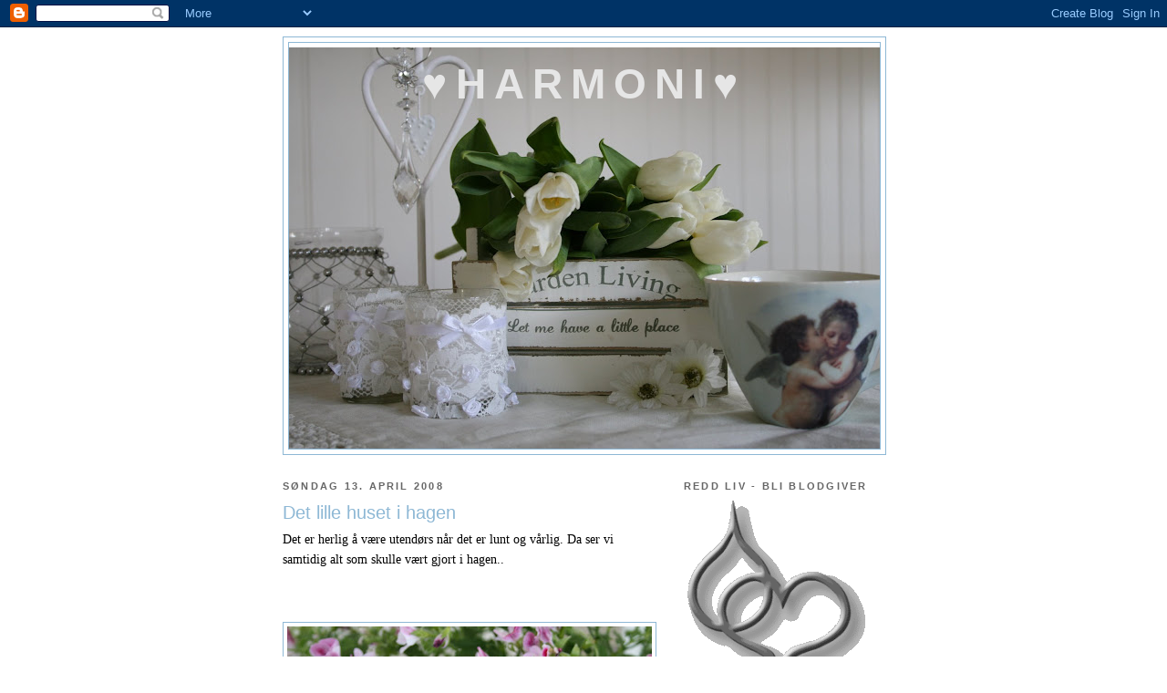

--- FILE ---
content_type: text/html; charset=UTF-8
request_url: https://perledryss.blogspot.com/2008/04/det-lille-huset-i-hagen.html?showComment=1208294940000
body_size: 28174
content:
<!DOCTYPE html>
<html dir='ltr'>
<head>
<link href='https://www.blogger.com/static/v1/widgets/2944754296-widget_css_bundle.css' rel='stylesheet' type='text/css'/>
<meta content='text/html; charset=UTF-8' http-equiv='Content-Type'/>
<meta content='blogger' name='generator'/>
<link href='https://perledryss.blogspot.com/favicon.ico' rel='icon' type='image/x-icon'/>
<link href='http://perledryss.blogspot.com/2008/04/det-lille-huset-i-hagen.html' rel='canonical'/>
<link rel="alternate" type="application/atom+xml" title="&#9829;Harmoni&#9829; - Atom" href="https://perledryss.blogspot.com/feeds/posts/default" />
<link rel="alternate" type="application/rss+xml" title="&#9829;Harmoni&#9829; - RSS" href="https://perledryss.blogspot.com/feeds/posts/default?alt=rss" />
<link rel="service.post" type="application/atom+xml" title="&#9829;Harmoni&#9829; - Atom" href="https://www.blogger.com/feeds/946299395592522981/posts/default" />

<link rel="alternate" type="application/atom+xml" title="&#9829;Harmoni&#9829; - Atom" href="https://perledryss.blogspot.com/feeds/2203662906349025496/comments/default" />
<!--Can't find substitution for tag [blog.ieCssRetrofitLinks]-->
<link href='https://blogger.googleusercontent.com/img/b/R29vZ2xl/AVvXsEgfzx5OMdDB1mgBL-O3rjT7SMf40_rbAO8tfEmKZAnfbuezXkry1lOvRG-BJWFUToJI0pwyqUXgXJ3TKkzZqYIPdZ6Dh4BwJFOPm99HItIu3bCnNpg_x8isW4pYS06_vY8TNBNo1_73278/s400/ute+009.jpg' rel='image_src'/>
<meta content='http://perledryss.blogspot.com/2008/04/det-lille-huset-i-hagen.html' property='og:url'/>
<meta content='Det lille huset i hagen' property='og:title'/>
<meta content='Det er herlig å være utendørs når det er lunt og vårlig. Da ser vi samtidig alt som skulle vært gjort i hagen.. Vi har en liten lekehytte so...' property='og:description'/>
<meta content='https://blogger.googleusercontent.com/img/b/R29vZ2xl/AVvXsEgfzx5OMdDB1mgBL-O3rjT7SMf40_rbAO8tfEmKZAnfbuezXkry1lOvRG-BJWFUToJI0pwyqUXgXJ3TKkzZqYIPdZ6Dh4BwJFOPm99HItIu3bCnNpg_x8isW4pYS06_vY8TNBNo1_73278/w1200-h630-p-k-no-nu/ute+009.jpg' property='og:image'/>
<title>&#9829;Harmoni&#9829;: Det lille huset i hagen</title>
<style id='page-skin-1' type='text/css'><!--
/*
-----------------------------------------------
Blogger Template Style
Name:     Minima
Date:     26 Feb 2004
Updated by: Blogger Team
----------------------------------------------- */
/* Use this with templates/template-twocol.html */
body {
background:#ffffff;
margin:0;
color:#000000;
font:x-small Georgia Serif;
font-size/* */:/**/small;
font-size: /**/small;
text-align: center;
}
a:link {
color:#8eb8d5;
text-decoration:none;
}
a:visited {
color:#b3b3b3;
text-decoration:none;
}
a:hover {
color:#8eb8d5;
text-decoration:underline;
}
a img {
border-width:0;
}
/* Header
-----------------------------------------------
*/
#header-wrapper {
width:660px;
margin:0 auto 10px;
border:1px solid #8eb8d5;
}
#header-inner {
background-position: center;
margin-left: auto;
margin-right: auto;
}
#header {
margin: 5px;
border: 1px solid #8eb8d5;
text-align: center;
color:#e6e6e6;
}
#header h1 {
margin:5px 5px 0;
padding:15px 20px .25em;
line-height:1.2em;
text-transform:uppercase;
letter-spacing:.2em;
font: normal bold 319% Trebuchet, Trebuchet MS, Arial, sans-serif;
}
#header a {
color:#e6e6e6;
text-decoration:none;
}
#header a:hover {
color:#e6e6e6;
}
#header .description {
margin:0 5px 5px;
padding:0 20px 15px;
max-width:700px;
text-transform:uppercase;
letter-spacing:.2em;
line-height: 1.4em;
font: normal normal 78% 'Trebuchet MS', Trebuchet, Arial, Verdana, Sans-serif;
color: #99C9FF;
}
#header img {
margin-left: auto;
margin-right: auto;
}
/* Outer-Wrapper
----------------------------------------------- */
#outer-wrapper {
width: 660px;
margin:0 auto;
padding:10px;
text-align:left;
font: normal normal 110% Trebuchet, Trebuchet MS, Arial, sans-serif;
}
#main-wrapper {
width: 410px;
float: left;
word-wrap: break-word; /* fix for long text breaking sidebar float in IE */
overflow: hidden;     /* fix for long non-text content breaking IE sidebar float */
}
#sidebar-wrapper {
width: 220px;
float: right;
word-wrap: break-word; /* fix for long text breaking sidebar float in IE */
overflow: hidden;      /* fix for long non-text content breaking IE sidebar float */
}
/* Headings
----------------------------------------------- */
h2 {
margin:1.5em 0 .75em;
font:normal bold 78% Trebuchet, Trebuchet MS, Arial, sans-serif;
line-height: 1.4em;
text-transform:uppercase;
letter-spacing:.2em;
color:#666666;
}
/* Posts
-----------------------------------------------
*/
h2.date-header {
margin:1.5em 0 .5em;
}
.post {
margin:.5em 0 1.5em;
border-bottom:1px dotted #8eb8d5;
padding-bottom:1.5em;
}
.post h3 {
margin:.25em 0 0;
padding:0 0 4px;
font-size:140%;
font-weight:normal;
line-height:1.4em;
color:#8eb8d5;
}
.post h3 a, .post h3 a:visited, .post h3 strong {
display:block;
text-decoration:none;
color:#8eb8d5;
font-weight:normal;
}
.post h3 strong, .post h3 a:hover {
color:#000000;
}
.post-body {
margin:0 0 .75em;
line-height:1.6em;
}
.post-body blockquote {
line-height:1.3em;
}
.post-footer {
margin: .75em 0;
color:#666666;
text-transform:uppercase;
letter-spacing:.1em;
font: normal normal 78% Trebuchet, Trebuchet MS, Arial, sans-serif;
line-height: 1.4em;
}
.comment-link {
margin-left:.6em;
}
.post img, table.tr-caption-container {
padding:4px;
border:1px solid #8eb8d5;
}
.tr-caption-container img {
border: none;
padding: 0;
}
.post blockquote {
margin:1em 20px;
}
.post blockquote p {
margin:.75em 0;
}
/* Comments
----------------------------------------------- */
#comments h4 {
margin:1em 0;
font-weight: bold;
line-height: 1.4em;
text-transform:uppercase;
letter-spacing:.2em;
color: #666666;
}
#comments-block {
margin:1em 0 1.5em;
line-height:1.6em;
}
#comments-block .comment-author {
margin:.5em 0;
}
#comments-block .comment-body {
margin:.25em 0 0;
}
#comments-block .comment-footer {
margin:-.25em 0 2em;
line-height: 1.4em;
text-transform:uppercase;
letter-spacing:.1em;
}
#comments-block .comment-body p {
margin:0 0 .75em;
}
.deleted-comment {
font-style:italic;
color:gray;
}
#blog-pager-newer-link {
float: left;
}
#blog-pager-older-link {
float: right;
}
#blog-pager {
text-align: center;
}
.feed-links {
clear: both;
line-height: 2.5em;
}
/* Sidebar Content
----------------------------------------------- */
.sidebar {
color: #000000;
line-height: 1.5em;
}
.sidebar ul {
list-style:none;
margin:0 0 0;
padding:0 0 0;
}
.sidebar li {
margin:0;
padding-top:0;
padding-right:0;
padding-bottom:.25em;
padding-left:15px;
text-indent:-15px;
line-height:1.5em;
}
.sidebar .widget, .main .widget {
border-bottom:1px dotted #8eb8d5;
margin:0 0 1.5em;
padding:0 0 1.5em;
}
.main .Blog {
border-bottom-width: 0;
}
/* Profile
----------------------------------------------- */
.profile-img {
float: left;
margin-top: 0;
margin-right: 5px;
margin-bottom: 5px;
margin-left: 0;
padding: 4px;
border: 1px solid #8eb8d5;
}
.profile-data {
margin:0;
text-transform:uppercase;
letter-spacing:.1em;
font: normal normal 78% Trebuchet, Trebuchet MS, Arial, sans-serif;
color: #666666;
font-weight: bold;
line-height: 1.6em;
}
.profile-datablock {
margin:.5em 0 .5em;
}
.profile-textblock {
margin: 0.5em 0;
line-height: 1.6em;
}
.profile-link {
font: normal normal 78% Trebuchet, Trebuchet MS, Arial, sans-serif;
text-transform: uppercase;
letter-spacing: .1em;
}
/* Footer
----------------------------------------------- */
#footer {
width:660px;
clear:both;
margin:0 auto;
padding-top:15px;
line-height: 1.6em;
text-transform:uppercase;
letter-spacing:.1em;
text-align: center;
}

--></style>
<link href='https://www.blogger.com/dyn-css/authorization.css?targetBlogID=946299395592522981&amp;zx=ee603e54-94e9-4599-8056-78c3ecf54c28' media='none' onload='if(media!=&#39;all&#39;)media=&#39;all&#39;' rel='stylesheet'/><noscript><link href='https://www.blogger.com/dyn-css/authorization.css?targetBlogID=946299395592522981&amp;zx=ee603e54-94e9-4599-8056-78c3ecf54c28' rel='stylesheet'/></noscript>
<meta name='google-adsense-platform-account' content='ca-host-pub-1556223355139109'/>
<meta name='google-adsense-platform-domain' content='blogspot.com'/>

</head>
<body>
<div class='navbar section' id='navbar'><div class='widget Navbar' data-version='1' id='Navbar1'><script type="text/javascript">
    function setAttributeOnload(object, attribute, val) {
      if(window.addEventListener) {
        window.addEventListener('load',
          function(){ object[attribute] = val; }, false);
      } else {
        window.attachEvent('onload', function(){ object[attribute] = val; });
      }
    }
  </script>
<div id="navbar-iframe-container"></div>
<script type="text/javascript" src="https://apis.google.com/js/platform.js"></script>
<script type="text/javascript">
      gapi.load("gapi.iframes:gapi.iframes.style.bubble", function() {
        if (gapi.iframes && gapi.iframes.getContext) {
          gapi.iframes.getContext().openChild({
              url: 'https://www.blogger.com/navbar/946299395592522981?po\x3d2203662906349025496\x26origin\x3dhttps://perledryss.blogspot.com',
              where: document.getElementById("navbar-iframe-container"),
              id: "navbar-iframe"
          });
        }
      });
    </script><script type="text/javascript">
(function() {
var script = document.createElement('script');
script.type = 'text/javascript';
script.src = '//pagead2.googlesyndication.com/pagead/js/google_top_exp.js';
var head = document.getElementsByTagName('head')[0];
if (head) {
head.appendChild(script);
}})();
</script>
</div></div>
<div id='outer-wrapper'><div id='wrap2'>
<!-- skip links for text browsers -->
<span id='skiplinks' style='display:none;'>
<a href='#main'>skip to main </a> |
      <a href='#sidebar'>skip to sidebar</a>
</span>
<div id='header-wrapper'>
<div class='header section' id='header'><div class='widget Header' data-version='1' id='Header1'>
<div id="header-inner" style="background-image: url(&quot;//4.bp.blogspot.com/_MxTSWewMLaQ/SDUbKR-L6SI/AAAAAAAAA-0/lD7w4Ae5yoA/S660/bordkort+004.jpg&quot;); background-position: left; min-height: 440px; _height: 440px; background-repeat: no-repeat; ">
<div class='titlewrapper' style='background: transparent'>
<h1 class='title' style='background: transparent; border-width: 0px'>
<a href='https://perledryss.blogspot.com/'>
&#9829;Harmoni&#9829;
</a>
</h1>
</div>
<div class='descriptionwrapper'>
<p class='description'><span>
</span></p>
</div>
</div>
</div></div>
</div>
<div id='content-wrapper'>
<div id='crosscol-wrapper' style='text-align:center'>
<div class='crosscol no-items section' id='crosscol'></div>
</div>
<div id='main-wrapper'>
<div class='main section' id='main'><div class='widget Blog' data-version='1' id='Blog1'>
<div class='blog-posts hfeed'>

          <div class="date-outer">
        
<h2 class='date-header'><span>søndag 13. april 2008</span></h2>

          <div class="date-posts">
        
<div class='post-outer'>
<div class='post hentry uncustomized-post-template' itemprop='blogPost' itemscope='itemscope' itemtype='http://schema.org/BlogPosting'>
<meta content='https://blogger.googleusercontent.com/img/b/R29vZ2xl/AVvXsEgfzx5OMdDB1mgBL-O3rjT7SMf40_rbAO8tfEmKZAnfbuezXkry1lOvRG-BJWFUToJI0pwyqUXgXJ3TKkzZqYIPdZ6Dh4BwJFOPm99HItIu3bCnNpg_x8isW4pYS06_vY8TNBNo1_73278/s400/ute+009.jpg' itemprop='image_url'/>
<meta content='946299395592522981' itemprop='blogId'/>
<meta content='2203662906349025496' itemprop='postId'/>
<a name='2203662906349025496'></a>
<h3 class='post-title entry-title' itemprop='name'>
Det lille huset i hagen
</h3>
<div class='post-header'>
<div class='post-header-line-1'></div>
</div>
<div class='post-body entry-content' id='post-body-2203662906349025496' itemprop='description articleBody'>
<span style="font-family:trebuchet ms;"></span><span style="font-family:trebuchet ms;">Det er herlig å være utendørs når det er lunt og vårlig. Da ser vi samtidig alt som skulle vært gjort i hagen..<br /></span><span style="font-family:trebuchet ms;"></span><br /><br /><p><img alt="" border="0" id="BLOGGER_PHOTO_ID_5188778144278861122" src="https://blogger.googleusercontent.com/img/b/R29vZ2xl/AVvXsEgfzx5OMdDB1mgBL-O3rjT7SMf40_rbAO8tfEmKZAnfbuezXkry1lOvRG-BJWFUToJI0pwyqUXgXJ3TKkzZqYIPdZ6Dh4BwJFOPm99HItIu3bCnNpg_x8isW4pYS06_vY8TNBNo1_73278/s400/ute+009.jpg" style="DISPLAY: block; MARGIN: 0px auto 10px; CURSOR: hand; TEXT-ALIGN: center" /><span style="font-family:Trebuchet MS;"><br />Vi har en liten lekehytte som vi bygget for noen år siden, (da ungene var små.)<br />Kjekt å ha et lite miniaturhus som kan pyntes litt på med blomster og dill..<br /></span><span style="font-family:Trebuchet MS;">Den kunne trengt et nytt strøk maling nå, men er jo koselig som <em>shabby</em> også..<br /></span><br /><img alt="" border="0" id="BLOGGER_PHOTO_ID_5188781386979169650" src="https://blogger.googleusercontent.com/img/b/R29vZ2xl/AVvXsEh9dbt1nQKL1eOzfr7BzNRcK1xtSIbsJIrdjXEbVjW57Alg3PJGZtDDNbQH4CBIxlW16ZcuHjZmigTgXwq8EWCo1udPpfuzhAqTJlDDdkuMySGPMgKtmem09UldsKBFS3T6tRZ4n2ZIhNI/s320/Ut+p%C3%A5+tur+-mars+08+015.jpg" style="DISPLAY: block; MARGIN: 0px auto 10px; CURSOR: hand; TEXT-ALIGN: center" /><img alt="" border="0" id="BLOGGER_PHOTO_ID_5188781382684202338" src="https://blogger.googleusercontent.com/img/b/R29vZ2xl/AVvXsEgveuXGIaZSMe8ueOEOO_d0-n5aPC7mOqpqUO9vPMqEBvWFSo_C_0Vg78ZdGraj85E9JoUWHPzRq6w433uz-qYvp_2Yk0SpNS7zqPzXuDzCeRThZKVW9RAUxaTp5333RnB0LOdaRoBCrHk/s320/idyll+004.jpg" style="DISPLAY: block; MARGIN: 0px auto 10px; CURSOR: hand; TEXT-ALIGN: center" /><img alt="" border="0" id="BLOGGER_PHOTO_ID_5188781404159038866" src="https://blogger.googleusercontent.com/img/b/R29vZ2xl/AVvXsEjNdxTdm6Dlv8ZlCtQgZzR8EWjh3Dqv3lMAqfvqTByQyo_irzBaPKG8hPYMiDuNyK3figCH1HkxJkBFcj0usaM3qNkOBZSdwRgU5FRwE_fzPQLaYzEA4QwPmK5gH1kgLW_j9n2g3fwJ7pU/s320/Ut+p%C3%A5+tur+-mars+08+016.jpg" style="DISPLAY: block; MARGIN: 0px auto 10px; CURSOR: hand; TEXT-ALIGN: center" /><img alt="" border="0" id="BLOGGER_PHOTO_ID_5188781391274136962" src="https://blogger.googleusercontent.com/img/b/R29vZ2xl/AVvXsEh9JsjKZi4S9owfYRuapluafMJIXBxkXde79cp2zoFZzfQytvyHBVqLoFyifrX2jEl2p5wOUm-_NXDa_n9pu4mxd9yA1-s6ICquhte2LqShAi2znxNODgDB7kENtmi6JzsZdZgwICuBD_U/s320/Ut+p%C3%A5+tur+-mars+08+018.jpg" style="DISPLAY: block; MARGIN: 0px auto 10px; CURSOR: hand; TEXT-ALIGN: center" /><br /><a href="https://blogger.googleusercontent.com/img/b/R29vZ2xl/AVvXsEhs6lvEBiSjGVoKK0dyshKE69Famrp7hVXLr6RnjtjHzANpsTwmSTscjjhAmhGzdy9tXbsTFJ888IW0m25GHCgLVxHcN4MS7pRkRd08Rp3EUDkWV5_KtoqHYgf4PbW8-94jGpwVuUtxdGg/s1600-h/Ut+p%C3%A5+tur+-mars+08+012.jpg"><img alt="" border="0" id="BLOGGER_PHOTO_ID_5188782572390143394" src="https://blogger.googleusercontent.com/img/b/R29vZ2xl/AVvXsEhs6lvEBiSjGVoKK0dyshKE69Famrp7hVXLr6RnjtjHzANpsTwmSTscjjhAmhGzdy9tXbsTFJ888IW0m25GHCgLVxHcN4MS7pRkRd08Rp3EUDkWV5_KtoqHYgf4PbW8-94jGpwVuUtxdGg/s320/Ut+p%C3%A5+tur+-mars+08+012.jpg" style="DISPLAY: block; MARGIN: 0px auto 10px; CURSOR: hand; TEXT-ALIGN: center" /></a><span style="font-family:trebuchet ms;"> Fant noen søte gardinfag til en billig penge.</span><br /><a href="https://blogger.googleusercontent.com/img/b/R29vZ2xl/AVvXsEj-TRJToBvKCnKb6cwj3Ojl-PUEPlBmc10uY4CTAzsdu6sLI_SdZx_lz6jAdBTFG9Dkd_ZmaOEZA6ZPFZNIQfkkFlKM0Nt9FSnQc9iQ9dn-JIV5TfnOJ_h3oQ8N7CszcegvChppYc_xX6I/s1600-h/Ut+p%C3%A5+tur+-mars+08+013.jpg"></a><span style="font-family:trebuchet ms;">Disse listene skulle selvfølgelig vært hvitmalte..</span><span style="font-family:trebuchet ms;"><br /><br /></span><a href="https://blogger.googleusercontent.com/img/b/R29vZ2xl/AVvXsEiI8gx2mbIpR_lTkEJl81NRYSdhVytPYJULZySoZK7M_HuHsALmBWqnwwkjAtTS5MB1zT2a9ZoLAgHPhdsMvLDIjbS3z-00ZRKaDmTtZ9-4KgkfSPxL7qheYLUVcpOVdFJvi5yEerO-R1U/s1600-h/Ut+p%C3%A5+tur+-mars+08+011.jpg"><img alt="" border="0" id="BLOGGER_PHOTO_ID_5188782585275045314" src="https://blogger.googleusercontent.com/img/b/R29vZ2xl/AVvXsEiI8gx2mbIpR_lTkEJl81NRYSdhVytPYJULZySoZK7M_HuHsALmBWqnwwkjAtTS5MB1zT2a9ZoLAgHPhdsMvLDIjbS3z-00ZRKaDmTtZ9-4KgkfSPxL7qheYLUVcpOVdFJvi5yEerO-R1U/s320/Ut+p%C3%A5+tur+-mars+08+011.jpg" style="DISPLAY: block; MARGIN: 0px auto 10px; CURSOR: hand; TEXT-ALIGN: center" /></a><br /><span style="font-family:Trebuchet MS;">"Fest" og overnatting med snop, chips og brus har det også vært. Barna var storfornøyd da de fikk overnatte her en sommer. Liggeunderlag og soveposer ble rigget til, og en liten lampe fikk de ha med seg. Det er jo et tett, lite rom så av en eller annen grunn fant jeg ut at det kunne være de ikke fikk nok oksygen (!) der inne, så jeg lot døren stå på gløtt.. </span><span style="font-family:Trebuchet MS;">Den lille lampen var tent, og du kan jo tenke deg hva myggen blir dradd mot om kvelden og natten..</span> ;O) </p><img alt="" border="0" id="BLOGGER_PHOTO_ID_5188781378389235026" src="https://blogger.googleusercontent.com/img/b/R29vZ2xl/AVvXsEjxRsEp_xMBV5tQnY9Ni4vSUA6osBwgHbLuVOWlyGPEHKgbxLBbIUS6HMD8hdep76oeRKhhhZR_7YOubaA4xGKlqI41k61fBuqAvb98uwtyCjuU_Ztz068wiPkrgCKVDZaodzrCt5e_ZfQ/s320/ute+030.jpg" style="DISPLAY: block; MARGIN: 0px auto 10px; CURSOR: hand; TEXT-ALIGN: center" /><span style="font-family:trebuchet ms;">Se hva jeg har fått hos foreldrene mine! "BIG SMILE" Et kjempetøft gammelt melkespann!<br />Dette skal stå ute ved inngangspartiet med noen flotte blomster i i sommer!<br /><br />Tusen takk for alle positive kommentarer!! :O)</span><br /><span style="font-family:Trebuchet MS;">Flott uke til deg!!</span><br /><div><span style="font-family:trebuchet ms;"></span></div>
<div style='clear: both;'></div>
</div>
<div class='post-footer'>
<div class='post-footer-line post-footer-line-1'>
<span class='post-author vcard'>
Lagt inn av
<span class='fn' itemprop='author' itemscope='itemscope' itemtype='http://schema.org/Person'>
<meta content='https://www.blogger.com/profile/09537673240365856506' itemprop='url'/>
<a class='g-profile' href='https://www.blogger.com/profile/09537673240365856506' rel='author' title='author profile'>
<span itemprop='name'>&#9829; H@rmoni &#9829;</span>
</a>
</span>
</span>
<span class='post-timestamp'>
kl.
<meta content='http://perledryss.blogspot.com/2008/04/det-lille-huset-i-hagen.html' itemprop='url'/>
<a class='timestamp-link' href='https://perledryss.blogspot.com/2008/04/det-lille-huset-i-hagen.html' rel='bookmark' title='permanent link'><abbr class='published' itemprop='datePublished' title='2008-04-13T19:05:00+02:00'>19:05</abbr></a>
</span>
<span class='post-comment-link'>
</span>
<span class='post-icons'>
<span class='item-control blog-admin pid-854698362'>
<a href='https://www.blogger.com/post-edit.g?blogID=946299395592522981&postID=2203662906349025496&from=pencil' title='Rediger innlegg'>
<img alt='' class='icon-action' height='18' src='https://resources.blogblog.com/img/icon18_edit_allbkg.gif' width='18'/>
</a>
</span>
</span>
<div class='post-share-buttons goog-inline-block'>
</div>
</div>
<div class='post-footer-line post-footer-line-2'>
<span class='post-labels'>
Etiketter:
<a href='https://perledryss.blogspot.com/search/label/HAGE' rel='tag'>HAGE</a>
</span>
</div>
<div class='post-footer-line post-footer-line-3'>
<span class='post-location'>
</span>
</div>
</div>
</div>
<div class='comments' id='comments'>
<a name='comments'></a>
<h4>31 kommentarer:</h4>
<div id='Blog1_comments-block-wrapper'>
<dl class='avatar-comment-indent' id='comments-block'>
<dt class='comment-author ' id='c4857070310964420653'>
<a name='c4857070310964420653'></a>
<div class="avatar-image-container vcard"><span dir="ltr"><a href="https://www.blogger.com/profile/13130109858520494268" target="" rel="nofollow" onclick="" class="avatar-hovercard" id="av-4857070310964420653-13130109858520494268"><img src="https://resources.blogblog.com/img/blank.gif" width="35" height="35" class="delayLoad" style="display: none;" longdesc="//blogger.googleusercontent.com/img/b/R29vZ2xl/AVvXsEifsIfV7G7R9ew7WoU_CRmKa8q8Tc_npKi8TYGxttXaFKnq1x9d9bp041IvmSqRX_2nTmEJJY3Dpgg8cnkJPxdQR4gsUv0rB0hxhUBExBr-MrL5eh78-WRXcRKA4cy4ob8/s45-c/gr%C3%B8nn+hette+genser+037.JPG" alt="" title="GundaM">

<noscript><img src="//blogger.googleusercontent.com/img/b/R29vZ2xl/AVvXsEifsIfV7G7R9ew7WoU_CRmKa8q8Tc_npKi8TYGxttXaFKnq1x9d9bp041IvmSqRX_2nTmEJJY3Dpgg8cnkJPxdQR4gsUv0rB0hxhUBExBr-MrL5eh78-WRXcRKA4cy4ob8/s45-c/gr%C3%B8nn+hette+genser+037.JPG" width="35" height="35" class="photo" alt=""></noscript></a></span></div>
<a href='https://www.blogger.com/profile/13130109858520494268' rel='nofollow'>GundaM</a>
sa...
</dt>
<dd class='comment-body' id='Blog1_cmt-4857070310964420653'>
<p>
For et søtt lite hagehus;) Skikkelig sjarmerende og passe shabby!<BR/>God uke til deg og;)<BR/><BR/>Har kosa meg i bloggen her nå!
</p>
</dd>
<dd class='comment-footer'>
<span class='comment-timestamp'>
<a href='https://perledryss.blogspot.com/2008/04/det-lille-huset-i-hagen.html?showComment=1208111100000#c4857070310964420653' title='comment permalink'>
13. april 2008 kl. 20:25
</a>
<span class='item-control blog-admin pid-595663983'>
<a class='comment-delete' href='https://www.blogger.com/comment/delete/946299395592522981/4857070310964420653' title='Slett kommentar'>
<img src='https://resources.blogblog.com/img/icon_delete13.gif'/>
</a>
</span>
</span>
</dd>
<dt class='comment-author ' id='c3349334421649675475'>
<a name='c3349334421649675475'></a>
<div class="avatar-image-container avatar-stock"><span dir="ltr"><a href="https://www.blogger.com/profile/08658800926266262958" target="" rel="nofollow" onclick="" class="avatar-hovercard" id="av-3349334421649675475-08658800926266262958"><img src="//www.blogger.com/img/blogger_logo_round_35.png" width="35" height="35" alt="" title="Lene">

</a></span></div>
<a href='https://www.blogger.com/profile/08658800926266262958' rel='nofollow'>Lene</a>
sa...
</dt>
<dd class='comment-body' id='Blog1_cmt-3349334421649675475'>
<p>
Så fin lekehytte du har! Kan tenke meg det var stas med overnatting der! Og det melkespannet er jeg temmelig misunnelig på. Kan se det for meg med blomster i... Ha en fin søndagskveld!
</p>
</dd>
<dd class='comment-footer'>
<span class='comment-timestamp'>
<a href='https://perledryss.blogspot.com/2008/04/det-lille-huset-i-hagen.html?showComment=1208111460000#c3349334421649675475' title='comment permalink'>
13. april 2008 kl. 20:31
</a>
<span class='item-control blog-admin pid-2131092023'>
<a class='comment-delete' href='https://www.blogger.com/comment/delete/946299395592522981/3349334421649675475' title='Slett kommentar'>
<img src='https://resources.blogblog.com/img/icon_delete13.gif'/>
</a>
</span>
</span>
</dd>
<dt class='comment-author ' id='c1343628238046074973'>
<a name='c1343628238046074973'></a>
<div class="avatar-image-container vcard"><span dir="ltr"><a href="https://www.blogger.com/profile/01677156413983131964" target="" rel="nofollow" onclick="" class="avatar-hovercard" id="av-1343628238046074973-01677156413983131964"><img src="https://resources.blogblog.com/img/blank.gif" width="35" height="35" class="delayLoad" style="display: none;" longdesc="//blogger.googleusercontent.com/img/b/R29vZ2xl/AVvXsEinWeUDvcpvZAV1_0kobJWhj_aBB1QLOHCrMMsgik3gmk7BqpmhttOxc2GZegNfjtY90UNIt0xLVMBVURDs5puI2OtqgQhsflsvOqhveNuvozhHTOdTXf4CudXoockzfw/s45-c/melon_head_cat.jpg" alt="" title="Emmeline">

<noscript><img src="//blogger.googleusercontent.com/img/b/R29vZ2xl/AVvXsEinWeUDvcpvZAV1_0kobJWhj_aBB1QLOHCrMMsgik3gmk7BqpmhttOxc2GZegNfjtY90UNIt0xLVMBVURDs5puI2OtqgQhsflsvOqhveNuvozhHTOdTXf4CudXoockzfw/s45-c/melon_head_cat.jpg" width="35" height="35" class="photo" alt=""></noscript></a></span></div>
<a href='https://www.blogger.com/profile/01677156413983131964' rel='nofollow'>Emmeline</a>
sa...
</dt>
<dd class='comment-body' id='Blog1_cmt-1343628238046074973'>
<p>
Fantastisk koselig hus dere har... SÅ kjekt å ha en sånn liten stue som kan pyntes og danderes med blomster og ting.<BR/><BR/>Det melkespannet minner meg om at vi har en kjeller på hytten,som vi har stengt inngangen til. Tømte vi den kjelleren før vi stengte kanskje? Å neida du...Det gjorde vi ikke, det sto jo bare en haug med gamle melkespann der inne. SUKK!
</p>
</dd>
<dd class='comment-footer'>
<span class='comment-timestamp'>
<a href='https://perledryss.blogspot.com/2008/04/det-lille-huset-i-hagen.html?showComment=1208114220000#c1343628238046074973' title='comment permalink'>
13. april 2008 kl. 21:17
</a>
<span class='item-control blog-admin pid-1626508193'>
<a class='comment-delete' href='https://www.blogger.com/comment/delete/946299395592522981/1343628238046074973' title='Slett kommentar'>
<img src='https://resources.blogblog.com/img/icon_delete13.gif'/>
</a>
</span>
</span>
</dd>
<dt class='comment-author ' id='c4258379947528649697'>
<a name='c4258379947528649697'></a>
<div class="avatar-image-container vcard"><span dir="ltr"><a href="https://www.blogger.com/profile/00320700335422571518" target="" rel="nofollow" onclick="" class="avatar-hovercard" id="av-4258379947528649697-00320700335422571518"><img src="https://resources.blogblog.com/img/blank.gif" width="35" height="35" class="delayLoad" style="display: none;" longdesc="//blogger.googleusercontent.com/img/b/R29vZ2xl/AVvXsEi9dlOyyFAY15X9hkPBkLV0D_8OyIY6MFMDIn9uk9WL3Op8LiycH3y_8yxAGhNWcnHXa4xRK1qJo3BTDnmh6onl4QiQJzijnKrpGMOnozZ7wpMNDDXC4fXzOabeOWFHzQ/s45-c/071.JPG" alt="" title="Ann-Cathrin">

<noscript><img src="//blogger.googleusercontent.com/img/b/R29vZ2xl/AVvXsEi9dlOyyFAY15X9hkPBkLV0D_8OyIY6MFMDIn9uk9WL3Op8LiycH3y_8yxAGhNWcnHXa4xRK1qJo3BTDnmh6onl4QiQJzijnKrpGMOnozZ7wpMNDDXC4fXzOabeOWFHzQ/s45-c/071.JPG" width="35" height="35" class="photo" alt=""></noscript></a></span></div>
<a href='https://www.blogger.com/profile/00320700335422571518' rel='nofollow'>Ann-Cathrin</a>
sa...
</dt>
<dd class='comment-body' id='Blog1_cmt-4258379947528649697'>
<p>
Så koselig lekestue:) Og mange vakre ting:) Deilig at det går mot vår!
</p>
</dd>
<dd class='comment-footer'>
<span class='comment-timestamp'>
<a href='https://perledryss.blogspot.com/2008/04/det-lille-huset-i-hagen.html?showComment=1208115540000#c4258379947528649697' title='comment permalink'>
13. april 2008 kl. 21:39
</a>
<span class='item-control blog-admin pid-128952184'>
<a class='comment-delete' href='https://www.blogger.com/comment/delete/946299395592522981/4258379947528649697' title='Slett kommentar'>
<img src='https://resources.blogblog.com/img/icon_delete13.gif'/>
</a>
</span>
</span>
</dd>
<dt class='comment-author ' id='c5692700320479712695'>
<a name='c5692700320479712695'></a>
<div class="avatar-image-container vcard"><span dir="ltr"><a href="https://www.blogger.com/profile/08331809263795384507" target="" rel="nofollow" onclick="" class="avatar-hovercard" id="av-5692700320479712695-08331809263795384507"><img src="https://resources.blogblog.com/img/blank.gif" width="35" height="35" class="delayLoad" style="display: none;" longdesc="//blogger.googleusercontent.com/img/b/R29vZ2xl/AVvXsEietuIJbA51gSmOOK-pUP45SZ9gSXxrDWRCZmtb79JfJpa-4KmN3r78F0-4UEiajaIsarGn80NwzkvziStnvLBSAY2jzc8smHqZBnRY0XvfvkFwGLKmA4-fH5wqBrF39os/s45-c/Marit_1.JPG" alt="" title="Tulipaner og krystaller">

<noscript><img src="//blogger.googleusercontent.com/img/b/R29vZ2xl/AVvXsEietuIJbA51gSmOOK-pUP45SZ9gSXxrDWRCZmtb79JfJpa-4KmN3r78F0-4UEiajaIsarGn80NwzkvziStnvLBSAY2jzc8smHqZBnRY0XvfvkFwGLKmA4-fH5wqBrF39os/s45-c/Marit_1.JPG" width="35" height="35" class="photo" alt=""></noscript></a></span></div>
<a href='https://www.blogger.com/profile/08331809263795384507' rel='nofollow'>Tulipaner og krystaller</a>
sa...
</dt>
<dd class='comment-body' id='Blog1_cmt-5692700320479712695'>
<p>
koselig lekestue. Så flott å ha en ekstra liten stue å pynte opp. <BR/>Likte godt det lille fuglehuset ditt.<BR/>Melkespannet er råtøft. Blir helt sikkert flott med blomster i.<BR/>Koselig historie om overnattingen til barna. <BR/>Ønsker deg en fin uke. Marit.
</p>
</dd>
<dd class='comment-footer'>
<span class='comment-timestamp'>
<a href='https://perledryss.blogspot.com/2008/04/det-lille-huset-i-hagen.html?showComment=1208116740000#c5692700320479712695' title='comment permalink'>
13. april 2008 kl. 21:59
</a>
<span class='item-control blog-admin pid-655682419'>
<a class='comment-delete' href='https://www.blogger.com/comment/delete/946299395592522981/5692700320479712695' title='Slett kommentar'>
<img src='https://resources.blogblog.com/img/icon_delete13.gif'/>
</a>
</span>
</span>
</dd>
<dt class='comment-author ' id='c1328535765406701815'>
<a name='c1328535765406701815'></a>
<div class="avatar-image-container vcard"><span dir="ltr"><a href="https://www.blogger.com/profile/13057409572058385647" target="" rel="nofollow" onclick="" class="avatar-hovercard" id="av-1328535765406701815-13057409572058385647"><img src="https://resources.blogblog.com/img/blank.gif" width="35" height="35" class="delayLoad" style="display: none;" longdesc="//blogger.googleusercontent.com/img/b/R29vZ2xl/AVvXsEiHeOeTijfC_ef6ZJFlY6d5KFu3blKVndfEOlDKx087AhW5xAu4gbnpGC13b6QWMm4xH6Q8BHPMZcW6-3VCIdtTHGn0OX4h8Q2YFBH4ZPNufsAweX5Ub5agrGEZnMqXcCg/s45-c/*" alt="" title="tinemor">

<noscript><img src="//blogger.googleusercontent.com/img/b/R29vZ2xl/AVvXsEiHeOeTijfC_ef6ZJFlY6d5KFu3blKVndfEOlDKx087AhW5xAu4gbnpGC13b6QWMm4xH6Q8BHPMZcW6-3VCIdtTHGn0OX4h8Q2YFBH4ZPNufsAweX5Ub5agrGEZnMqXcCg/s45-c/*" width="35" height="35" class="photo" alt=""></noscript></a></span></div>
<a href='https://www.blogger.com/profile/13057409572058385647' rel='nofollow'>tinemor</a>
sa...
</dt>
<dd class='comment-body' id='Blog1_cmt-1328535765406701815'>
<p>
Ja, det er søtt med en liten lekestue. Min minstegutt ønsker seg også det....<BR/>Spennende å se hvordan melkespannet blir med blomster!
</p>
</dd>
<dd class='comment-footer'>
<span class='comment-timestamp'>
<a href='https://perledryss.blogspot.com/2008/04/det-lille-huset-i-hagen.html?showComment=1208119860000#c1328535765406701815' title='comment permalink'>
13. april 2008 kl. 22:51
</a>
<span class='item-control blog-admin pid-1778386841'>
<a class='comment-delete' href='https://www.blogger.com/comment/delete/946299395592522981/1328535765406701815' title='Slett kommentar'>
<img src='https://resources.blogblog.com/img/icon_delete13.gif'/>
</a>
</span>
</span>
</dd>
<dt class='comment-author ' id='c4796755954840417308'>
<a name='c4796755954840417308'></a>
<div class="avatar-image-container avatar-stock"><span dir="ltr"><a href="https://www.blogger.com/profile/15362978543033300886" target="" rel="nofollow" onclick="" class="avatar-hovercard" id="av-4796755954840417308-15362978543033300886"><img src="//www.blogger.com/img/blogger_logo_round_35.png" width="35" height="35" alt="" title="Bodil,hjem,hobby,hage">

</a></span></div>
<a href='https://www.blogger.com/profile/15362978543033300886' rel='nofollow'>Bodil,hjem,hobby,hage</a>
sa...
</dt>
<dd class='comment-body' id='Blog1_cmt-4796755954840417308'>
<p>
FOR en koselig lekehytte !<BR/>Vi har en sånn i rødt og hvitt på landet som står på et midlertidig sted ,før den skal flyttes til der den skal stå i hagen .(I hagen hjemme er det ikke plass :(  )<BR/>Gleder meg til den skal innredes og gardiner skal syes :)<BR/>Fikk noen tips til overnatting og kos til barna :)
</p>
</dd>
<dd class='comment-footer'>
<span class='comment-timestamp'>
<a href='https://perledryss.blogspot.com/2008/04/det-lille-huset-i-hagen.html?showComment=1208121360000#c4796755954840417308' title='comment permalink'>
13. april 2008 kl. 23:16
</a>
<span class='item-control blog-admin pid-320162842'>
<a class='comment-delete' href='https://www.blogger.com/comment/delete/946299395592522981/4796755954840417308' title='Slett kommentar'>
<img src='https://resources.blogblog.com/img/icon_delete13.gif'/>
</a>
</span>
</span>
</dd>
<dt class='comment-author ' id='c6411456344302865426'>
<a name='c6411456344302865426'></a>
<div class="avatar-image-container avatar-stock"><span dir="ltr"><a href="https://www.blogger.com/profile/08553568652487577678" target="" rel="nofollow" onclick="" class="avatar-hovercard" id="av-6411456344302865426-08553568652487577678"><img src="//www.blogger.com/img/blogger_logo_round_35.png" width="35" height="35" alt="" title="Cathrines blogg">

</a></span></div>
<a href='https://www.blogger.com/profile/08553568652487577678' rel='nofollow'>Cathrines blogg</a>
sa...
</dt>
<dd class='comment-body' id='Blog1_cmt-6411456344302865426'>
<p>
Tenk på alle de gode barndomsminnene barn får av et sånt fint lite hus :o)<BR/>Hvor har du funnet det lille fuglehuset, vil ha ("missunnelig")<BR/>Ha en fin uke :o)
</p>
</dd>
<dd class='comment-footer'>
<span class='comment-timestamp'>
<a href='https://perledryss.blogspot.com/2008/04/det-lille-huset-i-hagen.html?showComment=1208122080000#c6411456344302865426' title='comment permalink'>
13. april 2008 kl. 23:28
</a>
<span class='item-control blog-admin pid-1505635095'>
<a class='comment-delete' href='https://www.blogger.com/comment/delete/946299395592522981/6411456344302865426' title='Slett kommentar'>
<img src='https://resources.blogblog.com/img/icon_delete13.gif'/>
</a>
</span>
</span>
</dd>
<dt class='comment-author ' id='c1646598557025589873'>
<a name='c1646598557025589873'></a>
<div class="avatar-image-container vcard"><span dir="ltr"><a href="https://www.blogger.com/profile/10424963448730996650" target="" rel="nofollow" onclick="" class="avatar-hovercard" id="av-1646598557025589873-10424963448730996650"><img src="https://resources.blogblog.com/img/blank.gif" width="35" height="35" class="delayLoad" style="display: none;" longdesc="//blogger.googleusercontent.com/img/b/R29vZ2xl/AVvXsEiNfuHQvgUiQQXsMEPjnHYStSORqJn4lp8qqgQdSXArg-nMlkYE1SppPvmu1lDx9DFyBwJxchg6GC527ktj8DoIzMjt3Rgm2uXu2d9RyU3d0CRhCsjX0ITErT3POV3s0Q/s45-c/S6303100.JPG" alt="" title="VINTAGELINE">

<noscript><img src="//blogger.googleusercontent.com/img/b/R29vZ2xl/AVvXsEiNfuHQvgUiQQXsMEPjnHYStSORqJn4lp8qqgQdSXArg-nMlkYE1SppPvmu1lDx9DFyBwJxchg6GC527ktj8DoIzMjt3Rgm2uXu2d9RyU3d0CRhCsjX0ITErT3POV3s0Q/s45-c/S6303100.JPG" width="35" height="35" class="photo" alt=""></noscript></a></span></div>
<a href='https://www.blogger.com/profile/10424963448730996650' rel='nofollow'>VINTAGELINE</a>
sa...
</dt>
<dd class='comment-body' id='Blog1_cmt-1646598557025589873'>
<p>
å for et koselig hus du har i hagen din!!!<BR/>Klem Line
</p>
</dd>
<dd class='comment-footer'>
<span class='comment-timestamp'>
<a href='https://perledryss.blogspot.com/2008/04/det-lille-huset-i-hagen.html?showComment=1208123160000#c1646598557025589873' title='comment permalink'>
13. april 2008 kl. 23:46
</a>
<span class='item-control blog-admin pid-333165050'>
<a class='comment-delete' href='https://www.blogger.com/comment/delete/946299395592522981/1646598557025589873' title='Slett kommentar'>
<img src='https://resources.blogblog.com/img/icon_delete13.gif'/>
</a>
</span>
</span>
</dd>
<dt class='comment-author ' id='c302382519476493432'>
<a name='c302382519476493432'></a>
<div class="avatar-image-container vcard"><span dir="ltr"><a href="https://www.blogger.com/profile/17550068000832689332" target="" rel="nofollow" onclick="" class="avatar-hovercard" id="av-302382519476493432-17550068000832689332"><img src="https://resources.blogblog.com/img/blank.gif" width="35" height="35" class="delayLoad" style="display: none;" longdesc="//1.bp.blogspot.com/_STX16DKcY_s/SXp_UhFih_I/AAAAAAAACOo/O7snVaoaP-o/S45-s35/Amy%2BButler%2Bveske%2B001.JPG" alt="" title="Huset p&aring; toppen">

<noscript><img src="//1.bp.blogspot.com/_STX16DKcY_s/SXp_UhFih_I/AAAAAAAACOo/O7snVaoaP-o/S45-s35/Amy%2BButler%2Bveske%2B001.JPG" width="35" height="35" class="photo" alt=""></noscript></a></span></div>
<a href='https://www.blogger.com/profile/17550068000832689332' rel='nofollow'>Huset på toppen</a>
sa...
</dt>
<dd class='comment-body' id='Blog1_cmt-302382519476493432'>
<p>
Hei! Dette var et kjempekoselig lekehus, mange ungers drøm, med overnatting i hagen :o)<BR/><BR/>Koselig med melkespann og blomster ved innganngsdøren!!<BR/> <BR/>Ha en fin mandag!!
</p>
</dd>
<dd class='comment-footer'>
<span class='comment-timestamp'>
<a href='https://perledryss.blogspot.com/2008/04/det-lille-huset-i-hagen.html?showComment=1208155080000#c302382519476493432' title='comment permalink'>
14. april 2008 kl. 08:38
</a>
<span class='item-control blog-admin pid-1720684993'>
<a class='comment-delete' href='https://www.blogger.com/comment/delete/946299395592522981/302382519476493432' title='Slett kommentar'>
<img src='https://resources.blogblog.com/img/icon_delete13.gif'/>
</a>
</span>
</span>
</dd>
<dt class='comment-author ' id='c8831008983994516018'>
<a name='c8831008983994516018'></a>
<div class="avatar-image-container vcard"><span dir="ltr"><a href="https://www.blogger.com/profile/02923034843009562573" target="" rel="nofollow" onclick="" class="avatar-hovercard" id="av-8831008983994516018-02923034843009562573"><img src="https://resources.blogblog.com/img/blank.gif" width="35" height="35" class="delayLoad" style="display: none;" longdesc="//blogger.googleusercontent.com/img/b/R29vZ2xl/AVvXsEitPG7q5-yPWUMzTWb2IVNPA3AgJ74i8pWoPDq7yg1MDOWntZHt9HPcW6vor34rLb94cgplrmzcBtaRGsqMMy8oGmxvPczxyXKcm4IdZgPCHu2fTkHoZfyhXKuY5jKk8g/s45-c/ego.jpg" alt="" title="h.espe">

<noscript><img src="//blogger.googleusercontent.com/img/b/R29vZ2xl/AVvXsEitPG7q5-yPWUMzTWb2IVNPA3AgJ74i8pWoPDq7yg1MDOWntZHt9HPcW6vor34rLb94cgplrmzcBtaRGsqMMy8oGmxvPczxyXKcm4IdZgPCHu2fTkHoZfyhXKuY5jKk8g/s45-c/ego.jpg" width="35" height="35" class="photo" alt=""></noscript></a></span></div>
<a href='https://www.blogger.com/profile/02923034843009562573' rel='nofollow'>h.espe</a>
sa...
</dt>
<dd class='comment-body' id='Blog1_cmt-8831008983994516018'>
<p>
For en herlig lekehytte!! Må ha vært en drøm for ungene å ha den.  Er nok mange hemmeligheter som er blitt uvekslet innenfor de veggene... <BR/><BR/>Ønsker deg en super uke!<BR/><BR/>Klemmer :O)
</p>
</dd>
<dd class='comment-footer'>
<span class='comment-timestamp'>
<a href='https://perledryss.blogspot.com/2008/04/det-lille-huset-i-hagen.html?showComment=1208159760000#c8831008983994516018' title='comment permalink'>
14. april 2008 kl. 09:56
</a>
<span class='item-control blog-admin pid-1118273750'>
<a class='comment-delete' href='https://www.blogger.com/comment/delete/946299395592522981/8831008983994516018' title='Slett kommentar'>
<img src='https://resources.blogblog.com/img/icon_delete13.gif'/>
</a>
</span>
</span>
</dd>
<dt class='comment-author ' id='c660321264740979823'>
<a name='c660321264740979823'></a>
<div class="avatar-image-container vcard"><span dir="ltr"><a href="https://www.blogger.com/profile/05567294912436645291" target="" rel="nofollow" onclick="" class="avatar-hovercard" id="av-660321264740979823-05567294912436645291"><img src="https://resources.blogblog.com/img/blank.gif" width="35" height="35" class="delayLoad" style="display: none;" longdesc="//blogger.googleusercontent.com/img/b/R29vZ2xl/AVvXsEhyqfnKaCmYEDuSkUuOXdHqcxAshfBWSHmjg_5N37NizW8LEoP_WDuoVnQWMZ1gLQ6spefH9UVblTTQiT4q7ofFdmqhFfEjmn0_yVEZi_mL0F_eFKXvW3DCuNiSrCgTnU4/s45-c/15juli2+009a.jpg" alt="" title="~ &hearts; LISBETH &hearts;~">

<noscript><img src="//blogger.googleusercontent.com/img/b/R29vZ2xl/AVvXsEhyqfnKaCmYEDuSkUuOXdHqcxAshfBWSHmjg_5N37NizW8LEoP_WDuoVnQWMZ1gLQ6spefH9UVblTTQiT4q7ofFdmqhFfEjmn0_yVEZi_mL0F_eFKXvW3DCuNiSrCgTnU4/s45-c/15juli2+009a.jpg" width="35" height="35" class="photo" alt=""></noscript></a></span></div>
<a href='https://www.blogger.com/profile/05567294912436645291' rel='nofollow'>~ &#9829; LISBETH &#9829;~</a>
sa...
</dt>
<dd class='comment-body' id='Blog1_cmt-660321264740979823'>
<p>
Så koselig. Herlig med sånne små hus rundt omkring.Slitan med nytt melkespann, de er kanonfine, ikke rart du gliser<BR/>klem
</p>
</dd>
<dd class='comment-footer'>
<span class='comment-timestamp'>
<a href='https://perledryss.blogspot.com/2008/04/det-lille-huset-i-hagen.html?showComment=1208161380000#c660321264740979823' title='comment permalink'>
14. april 2008 kl. 10:23
</a>
<span class='item-control blog-admin pid-1881682473'>
<a class='comment-delete' href='https://www.blogger.com/comment/delete/946299395592522981/660321264740979823' title='Slett kommentar'>
<img src='https://resources.blogblog.com/img/icon_delete13.gif'/>
</a>
</span>
</span>
</dd>
<dt class='comment-author ' id='c5503570767344201366'>
<a name='c5503570767344201366'></a>
<div class="avatar-image-container avatar-stock"><span dir="ltr"><a href="https://www.blogger.com/profile/03151015016640146102" target="" rel="nofollow" onclick="" class="avatar-hovercard" id="av-5503570767344201366-03151015016640146102"><img src="//www.blogger.com/img/blogger_logo_round_35.png" width="35" height="35" alt="" title="FO - 2">

</a></span></div>
<a href='https://www.blogger.com/profile/03151015016640146102' rel='nofollow'>FO - 2</a>
sa...
</dt>
<dd class='comment-body' id='Blog1_cmt-5503570767344201366'>
<p>
For ett sjarmerende hus og mange flotte detaljer. :)<BR/>Slike gamle melkespann er fine! Elsker sink osv.<BR/>God uke til deg! :)
</p>
</dd>
<dd class='comment-footer'>
<span class='comment-timestamp'>
<a href='https://perledryss.blogspot.com/2008/04/det-lille-huset-i-hagen.html?showComment=1208164860000#c5503570767344201366' title='comment permalink'>
14. april 2008 kl. 11:21
</a>
<span class='item-control blog-admin pid-799267287'>
<a class='comment-delete' href='https://www.blogger.com/comment/delete/946299395592522981/5503570767344201366' title='Slett kommentar'>
<img src='https://resources.blogblog.com/img/icon_delete13.gif'/>
</a>
</span>
</span>
</dd>
<dt class='comment-author ' id='c323219441732299944'>
<a name='c323219441732299944'></a>
<div class="avatar-image-container avatar-stock"><span dir="ltr"><a href="https://www.blogger.com/profile/00780822051689838630" target="" rel="nofollow" onclick="" class="avatar-hovercard" id="av-323219441732299944-00780822051689838630"><img src="//www.blogger.com/img/blogger_logo_round_35.png" width="35" height="35" alt="" title="liven">

</a></span></div>
<a href='https://www.blogger.com/profile/00780822051689838630' rel='nofollow'>liven</a>
sa...
</dt>
<dd class='comment-body' id='Blog1_cmt-323219441732299944'>
<p>
Åh så koselig med en sånn liten lekehytte i hagen!! Så overnatte ute i den da.....kjempespennende!!<BR/>Tøft melkespann du har fått. Ikke noe lett å få tak i slike lenger!!<BR/>Flott til sommerblomster!!<BR/>Ha en fin dag:O)
</p>
</dd>
<dd class='comment-footer'>
<span class='comment-timestamp'>
<a href='https://perledryss.blogspot.com/2008/04/det-lille-huset-i-hagen.html?showComment=1208165940000#c323219441732299944' title='comment permalink'>
14. april 2008 kl. 11:39
</a>
<span class='item-control blog-admin pid-1291853467'>
<a class='comment-delete' href='https://www.blogger.com/comment/delete/946299395592522981/323219441732299944' title='Slett kommentar'>
<img src='https://resources.blogblog.com/img/icon_delete13.gif'/>
</a>
</span>
</span>
</dd>
<dt class='comment-author ' id='c4802700646735080208'>
<a name='c4802700646735080208'></a>
<div class="avatar-image-container avatar-stock"><span dir="ltr"><a href="https://www.blogger.com/profile/14522363345868818582" target="" rel="nofollow" onclick="" class="avatar-hovercard" id="av-4802700646735080208-14522363345868818582"><img src="//www.blogger.com/img/blogger_logo_round_35.png" width="35" height="35" alt="" title="Cathrine">

</a></span></div>
<a href='https://www.blogger.com/profile/14522363345868818582' rel='nofollow'>Cathrine</a>
sa...
</dt>
<dd class='comment-body' id='Blog1_cmt-4802700646735080208'>
<p>
Ååå så kjekt med et lite hus i hagen,for ikke å snakke om barna som får bruke det. Melkespannet du har fått deg blir drit tøff med blomster i,kunne ha tenkt meg en slik jeg også...Ha en fin mandagskveld
</p>
</dd>
<dd class='comment-footer'>
<span class='comment-timestamp'>
<a href='https://perledryss.blogspot.com/2008/04/det-lille-huset-i-hagen.html?showComment=1208193840000#c4802700646735080208' title='comment permalink'>
14. april 2008 kl. 19:24
</a>
<span class='item-control blog-admin pid-296849918'>
<a class='comment-delete' href='https://www.blogger.com/comment/delete/946299395592522981/4802700646735080208' title='Slett kommentar'>
<img src='https://resources.blogblog.com/img/icon_delete13.gif'/>
</a>
</span>
</span>
</dd>
<dt class='comment-author ' id='c5269271365975649529'>
<a name='c5269271365975649529'></a>
<div class="avatar-image-container vcard"><span dir="ltr"><a href="https://www.blogger.com/profile/08870545651314151262" target="" rel="nofollow" onclick="" class="avatar-hovercard" id="av-5269271365975649529-08870545651314151262"><img src="https://resources.blogblog.com/img/blank.gif" width="35" height="35" class="delayLoad" style="display: none;" longdesc="//blogger.googleusercontent.com/img/b/R29vZ2xl/AVvXsEjH40Ur_n4ECISh5QOLx9_XRzPULCXTlxzsSNI9o8PLrFAujR_O0kzssKM3rkmYM75YHpWBfOvLyJ_la-Yra7Kdfp-7UqlYHDZljH-eXHX88ArVjy4X_PS56f6RQvsSaA/s45-c/Bamse34.gif" alt="" title="-Mitt lille rede-">

<noscript><img src="//blogger.googleusercontent.com/img/b/R29vZ2xl/AVvXsEjH40Ur_n4ECISh5QOLx9_XRzPULCXTlxzsSNI9o8PLrFAujR_O0kzssKM3rkmYM75YHpWBfOvLyJ_la-Yra7Kdfp-7UqlYHDZljH-eXHX88ArVjy4X_PS56f6RQvsSaA/s45-c/Bamse34.gif" width="35" height="35" class="photo" alt=""></noscript></a></span></div>
<a href='https://www.blogger.com/profile/08870545651314151262' rel='nofollow'>-Mitt lille rede-</a>
sa...
</dt>
<dd class='comment-body' id='Blog1_cmt-5269271365975649529'>
<p>
Hei!<BR/>Kjempesøt dukkestue! Vi har èn vi også, men jeg har ikke fått hengt opp gardiner, det burda jeg gjordt. Men det har en tendens til å bli temlig rotete der inne, kakefest osv. av sand og vann er veldig gøyalt å dra inn dit ;-) Når ungene blir større så skal de få overnatte. Var søt den med at du var redd de ikke skulle få nok oksygen, hihi :-) Det er typisk morshjerte det! :-D Ha ei fin uke! <BR/><BR/>-Lene
</p>
</dd>
<dd class='comment-footer'>
<span class='comment-timestamp'>
<a href='https://perledryss.blogspot.com/2008/04/det-lille-huset-i-hagen.html?showComment=1208203740000#c5269271365975649529' title='comment permalink'>
14. april 2008 kl. 22:09
</a>
<span class='item-control blog-admin pid-348314598'>
<a class='comment-delete' href='https://www.blogger.com/comment/delete/946299395592522981/5269271365975649529' title='Slett kommentar'>
<img src='https://resources.blogblog.com/img/icon_delete13.gif'/>
</a>
</span>
</span>
</dd>
<dt class='comment-author ' id='c3033747927425920557'>
<a name='c3033747927425920557'></a>
<div class="avatar-image-container vcard"><span dir="ltr"><a href="https://www.blogger.com/profile/17210841589943089841" target="" rel="nofollow" onclick="" class="avatar-hovercard" id="av-3033747927425920557-17210841589943089841"><img src="https://resources.blogblog.com/img/blank.gif" width="35" height="35" class="delayLoad" style="display: none;" longdesc="//blogger.googleusercontent.com/img/b/R29vZ2xl/AVvXsEgJ-pGPEnQf9VUXj2eHhrb6CDQaGsRaImSChjz_w7dnbatscfK5ioP6_jfB4b6UpqC0JqEcm8Jx63xVRZ9Hmuv2osEak5CVyVjqn5nUegt3xWNw4Do4LntOiz5RFYjt3w/s45-c/*" alt="" title="Krusedull">

<noscript><img src="//blogger.googleusercontent.com/img/b/R29vZ2xl/AVvXsEgJ-pGPEnQf9VUXj2eHhrb6CDQaGsRaImSChjz_w7dnbatscfK5ioP6_jfB4b6UpqC0JqEcm8Jx63xVRZ9Hmuv2osEak5CVyVjqn5nUegt3xWNw4Do4LntOiz5RFYjt3w/s45-c/*" width="35" height="35" class="photo" alt=""></noscript></a></span></div>
<a href='https://www.blogger.com/profile/17210841589943089841' rel='nofollow'>Krusedull</a>
sa...
</dt>
<dd class='comment-body' id='Blog1_cmt-3033747927425920557'>
<p>
Å, så koselig lekestue! Og veldig kult melkespann, ja! Du er heldig du! <BR/>God, ny uke til deg! : )
</p>
</dd>
<dd class='comment-footer'>
<span class='comment-timestamp'>
<a href='https://perledryss.blogspot.com/2008/04/det-lille-huset-i-hagen.html?showComment=1208205480000#c3033747927425920557' title='comment permalink'>
14. april 2008 kl. 22:38
</a>
<span class='item-control blog-admin pid-703457190'>
<a class='comment-delete' href='https://www.blogger.com/comment/delete/946299395592522981/3033747927425920557' title='Slett kommentar'>
<img src='https://resources.blogblog.com/img/icon_delete13.gif'/>
</a>
</span>
</span>
</dd>
<dt class='comment-author ' id='c1114056242706868141'>
<a name='c1114056242706868141'></a>
<div class="avatar-image-container vcard"><span dir="ltr"><a href="https://www.blogger.com/profile/14495023289091967051" target="" rel="nofollow" onclick="" class="avatar-hovercard" id="av-1114056242706868141-14495023289091967051"><img src="https://resources.blogblog.com/img/blank.gif" width="35" height="35" class="delayLoad" style="display: none;" longdesc="//2.bp.blogspot.com/_611W1w3ExHU/SgbuhtvT8VI/AAAAAAAADPU/I-ModN97hKc/S45-s35/dagene%2Bf%25C3%25B8r%2Bkonfirmasjonen%2B004.jpg" alt="" title="Mita`s hj&oslash;rne">

<noscript><img src="//2.bp.blogspot.com/_611W1w3ExHU/SgbuhtvT8VI/AAAAAAAADPU/I-ModN97hKc/S45-s35/dagene%2Bf%25C3%25B8r%2Bkonfirmasjonen%2B004.jpg" width="35" height="35" class="photo" alt=""></noscript></a></span></div>
<a href='https://www.blogger.com/profile/14495023289091967051' rel='nofollow'>Mita`s hjørne</a>
sa...
</dt>
<dd class='comment-body' id='Blog1_cmt-1114056242706868141'>
<p>
Heisann...<BR/>Så koselig det er med det lille huset i hagen da... skikkelig sommerfølelse...<BR/>Nydelig melkespann...<BR/><BR/>Ha en koselig dag og uke...
</p>
</dd>
<dd class='comment-footer'>
<span class='comment-timestamp'>
<a href='https://perledryss.blogspot.com/2008/04/det-lille-huset-i-hagen.html?showComment=1208242440000#c1114056242706868141' title='comment permalink'>
15. april 2008 kl. 08:54
</a>
<span class='item-control blog-admin pid-1243378580'>
<a class='comment-delete' href='https://www.blogger.com/comment/delete/946299395592522981/1114056242706868141' title='Slett kommentar'>
<img src='https://resources.blogblog.com/img/icon_delete13.gif'/>
</a>
</span>
</span>
</dd>
<dt class='comment-author ' id='c5888730268651374544'>
<a name='c5888730268651374544'></a>
<div class="avatar-image-container vcard"><span dir="ltr"><a href="https://www.blogger.com/profile/18246631168920101159" target="" rel="nofollow" onclick="" class="avatar-hovercard" id="av-5888730268651374544-18246631168920101159"><img src="https://resources.blogblog.com/img/blank.gif" width="35" height="35" class="delayLoad" style="display: none;" longdesc="//1.bp.blogspot.com/-sUGwwxHFvUQ/ZhzPiYp1vRI/AAAAAAABBoo/k54fawQo38c4792USegax65emLrrydNWACK4BGAYYCw/s35/IMG_3045.JPG" alt="" title="naturglede/Randi Lind">

<noscript><img src="//1.bp.blogspot.com/-sUGwwxHFvUQ/ZhzPiYp1vRI/AAAAAAABBoo/k54fawQo38c4792USegax65emLrrydNWACK4BGAYYCw/s35/IMG_3045.JPG" width="35" height="35" class="photo" alt=""></noscript></a></span></div>
<a href='https://www.blogger.com/profile/18246631168920101159' rel='nofollow'>naturglede/Randi Lind</a>
sa...
</dt>
<dd class='comment-body' id='Blog1_cmt-5888730268651374544'>
<p>
Så mange fine bilder. Gamle melkespann minner meg om barndommen min. Jeg har vært med å sette dem til kjøling fulle av melk. Oyda, nå følte jeg meg plutselig veldig gammel. Hi-hi!Ha en strålende dag:)
</p>
</dd>
<dd class='comment-footer'>
<span class='comment-timestamp'>
<a href='https://perledryss.blogspot.com/2008/04/det-lille-huset-i-hagen.html?showComment=1208261160000#c5888730268651374544' title='comment permalink'>
15. april 2008 kl. 14:06
</a>
<span class='item-control blog-admin pid-1159849788'>
<a class='comment-delete' href='https://www.blogger.com/comment/delete/946299395592522981/5888730268651374544' title='Slett kommentar'>
<img src='https://resources.blogblog.com/img/icon_delete13.gif'/>
</a>
</span>
</span>
</dd>
<dt class='comment-author ' id='c3290659168373228780'>
<a name='c3290659168373228780'></a>
<div class="avatar-image-container vcard"><span dir="ltr"><a href="https://www.blogger.com/profile/14445674590627356503" target="" rel="nofollow" onclick="" class="avatar-hovercard" id="av-3290659168373228780-14445674590627356503"><img src="https://resources.blogblog.com/img/blank.gif" width="35" height="35" class="delayLoad" style="display: none;" longdesc="//blogger.googleusercontent.com/img/b/R29vZ2xl/AVvXsEi1q0abfB76e3KWs0iM29FXnCzUSPalYMbBL9iM6wc45FnxoPfW4ymm82bTjjBkKDpgrn1c-lJVFCWbaMj2mZzbeITE94WfYHMOEGJSNZC3E0DMRKIZCd1kMRYFDMqqUA/s45-c/IMG_3475.jpg" alt="" title="Tove">

<noscript><img src="//blogger.googleusercontent.com/img/b/R29vZ2xl/AVvXsEi1q0abfB76e3KWs0iM29FXnCzUSPalYMbBL9iM6wc45FnxoPfW4ymm82bTjjBkKDpgrn1c-lJVFCWbaMj2mZzbeITE94WfYHMOEGJSNZC3E0DMRKIZCd1kMRYFDMqqUA/s45-c/IMG_3475.jpg" width="35" height="35" class="photo" alt=""></noscript></a></span></div>
<a href='https://www.blogger.com/profile/14445674590627356503' rel='nofollow'>Tove</a>
sa...
</dt>
<dd class='comment-body' id='Blog1_cmt-3290659168373228780'>
<p>
Så koselig lekestue! Kan tenke meg at barna har kost seg masse der ( til tross for myggestikk:))<BR/><BR/>Og heldiggris som har fått et så flott melkespann! <BR/><BR/>Og ja det er en interiør/ gave butikk jeg skal starte. Har planer om nettbutikk også, men må ta en ting av gangen:)<BR/><BR/>klem
</p>
</dd>
<dd class='comment-footer'>
<span class='comment-timestamp'>
<a href='https://perledryss.blogspot.com/2008/04/det-lille-huset-i-hagen.html?showComment=1208275080000#c3290659168373228780' title='comment permalink'>
15. april 2008 kl. 17:58
</a>
<span class='item-control blog-admin pid-1429012566'>
<a class='comment-delete' href='https://www.blogger.com/comment/delete/946299395592522981/3290659168373228780' title='Slett kommentar'>
<img src='https://resources.blogblog.com/img/icon_delete13.gif'/>
</a>
</span>
</span>
</dd>
<dt class='comment-author ' id='c8791171864975629'>
<a name='c8791171864975629'></a>
<div class="avatar-image-container vcard"><span dir="ltr"><a href="https://www.blogger.com/profile/09341267134135566525" target="" rel="nofollow" onclick="" class="avatar-hovercard" id="av-8791171864975629-09341267134135566525"><img src="https://resources.blogblog.com/img/blank.gif" width="35" height="35" class="delayLoad" style="display: none;" longdesc="//blogger.googleusercontent.com/img/b/R29vZ2xl/AVvXsEira5SCfWJDH78CuIoJmlgHMV1DU8OZiRIF-R1rYC9oC6n06t57pL-e2q3NVsOgvmb92B9mgV4LvZ9j2wtlb7_2JeY3xzRBIM_9oCLtoEiUoBLts2FUfk95ov0yBcdxaEw/s45-c/IMG_2857.JPG" alt="" title="Merete">

<noscript><img src="//blogger.googleusercontent.com/img/b/R29vZ2xl/AVvXsEira5SCfWJDH78CuIoJmlgHMV1DU8OZiRIF-R1rYC9oC6n06t57pL-e2q3NVsOgvmb92B9mgV4LvZ9j2wtlb7_2JeY3xzRBIM_9oCLtoEiUoBLts2FUfk95ov0yBcdxaEw/s45-c/IMG_2857.JPG" width="35" height="35" class="photo" alt=""></noscript></a></span></div>
<a href='https://www.blogger.com/profile/09341267134135566525' rel='nofollow'>Merete</a>
sa...
</dt>
<dd class='comment-body' id='Blog1_cmt-8791171864975629'>
<p>
Knallfin hytte dåke har i hagen!! Kosele å pynte den med blomar o.l når det er sommar..sjølv om ungae kanskje ikkje brukar den så mykje lenger ;o)<BR/>søtt fuglehus som heng der og..har lenge gått og sikla etter eit hos baronessa, men ikkje kjøpt noko enno.. Gler meg til å sjå meir av pynten du lagar til dåpen :o)
</p>
</dd>
<dd class='comment-footer'>
<span class='comment-timestamp'>
<a href='https://perledryss.blogspot.com/2008/04/det-lille-huset-i-hagen.html?showComment=1208281140000#c8791171864975629' title='comment permalink'>
15. april 2008 kl. 19:39
</a>
<span class='item-control blog-admin pid-470708133'>
<a class='comment-delete' href='https://www.blogger.com/comment/delete/946299395592522981/8791171864975629' title='Slett kommentar'>
<img src='https://resources.blogblog.com/img/icon_delete13.gif'/>
</a>
</span>
</span>
</dd>
<dt class='comment-author ' id='c5170241314813679330'>
<a name='c5170241314813679330'></a>
<div class="avatar-image-container avatar-stock"><span dir="ltr"><a href="https://www.blogger.com/profile/18051275794379876478" target="" rel="nofollow" onclick="" class="avatar-hovercard" id="av-5170241314813679330-18051275794379876478"><img src="//www.blogger.com/img/blogger_logo_round_35.png" width="35" height="35" alt="" title="Lena">

</a></span></div>
<a href='https://www.blogger.com/profile/18051275794379876478' rel='nofollow'>Lena</a>
sa...
</dt>
<dd class='comment-body' id='Blog1_cmt-5170241314813679330'>
<p>
Sånt lite hus har vi også i hagen:)<BR/>Enig med deg, kjekt å pynte på...<BR/>Problemet med vårt er at det har slått seg sånn inni, så krokene er blitt helt svarte..<BR/>Kjedelig..har du også det problemet eller??<BR/>Fin uke til deg!<BR/>Klem...
</p>
</dd>
<dd class='comment-footer'>
<span class='comment-timestamp'>
<a href='https://perledryss.blogspot.com/2008/04/det-lille-huset-i-hagen.html?showComment=1208288280000#c5170241314813679330' title='comment permalink'>
15. april 2008 kl. 21:38
</a>
<span class='item-control blog-admin pid-297963495'>
<a class='comment-delete' href='https://www.blogger.com/comment/delete/946299395592522981/5170241314813679330' title='Slett kommentar'>
<img src='https://resources.blogblog.com/img/icon_delete13.gif'/>
</a>
</span>
</span>
</dd>
<dt class='comment-author ' id='c1528298417955595480'>
<a name='c1528298417955595480'></a>
<div class="avatar-image-container vcard"><span dir="ltr"><a href="https://www.blogger.com/profile/00183188924421168864" target="" rel="nofollow" onclick="" class="avatar-hovercard" id="av-1528298417955595480-00183188924421168864"><img src="https://resources.blogblog.com/img/blank.gif" width="35" height="35" class="delayLoad" style="display: none;" longdesc="//blogger.googleusercontent.com/img/b/R29vZ2xl/AVvXsEiaBD9_vOQZlh9W0OFYebpUVZOBFYcGDeEDPPwYW63QE2kvbrt1OmHB6cz6WQtguFEU-IezU8gg64My2eF5gQxbGb6epYHfGmLO84piKVLCVdVLl5yOvy--Otg-8HWeO_Y/s45-c/Smiiil.png" alt="" title="&#9734;Therese">

<noscript><img src="//blogger.googleusercontent.com/img/b/R29vZ2xl/AVvXsEiaBD9_vOQZlh9W0OFYebpUVZOBFYcGDeEDPPwYW63QE2kvbrt1OmHB6cz6WQtguFEU-IezU8gg64My2eF5gQxbGb6epYHfGmLO84piKVLCVdVLl5yOvy--Otg-8HWeO_Y/s45-c/Smiiil.png" width="35" height="35" class="photo" alt=""></noscript></a></span></div>
<a href='https://www.blogger.com/profile/00183188924421168864' rel='nofollow'>&#9734;Therese</a>
sa...
</dt>
<dd class='comment-body' id='Blog1_cmt-1528298417955595480'>
<p>
For en herlig lekehytte, vi holder på å sette en i stad i hagen vår nå :o)<BR/>Det melkespannet kommer til knallfint med blomster i, skjønner jo godt at du ble glad for det. <BR/><BR/>Syntes ideen din med hønsenetting rundt den vasen var så stilig :o)<BR/>Det må jeg prøve å huske på til en passende anledning!!<BR/>Ha en knakende fin tirsdagskveld.
</p>
</dd>
<dd class='comment-footer'>
<span class='comment-timestamp'>
<a href='https://perledryss.blogspot.com/2008/04/det-lille-huset-i-hagen.html?showComment=1208288280001#c1528298417955595480' title='comment permalink'>
15. april 2008 kl. 21:38
</a>
<span class='item-control blog-admin pid-1971109554'>
<a class='comment-delete' href='https://www.blogger.com/comment/delete/946299395592522981/1528298417955595480' title='Slett kommentar'>
<img src='https://resources.blogblog.com/img/icon_delete13.gif'/>
</a>
</span>
</span>
</dd>
<dt class='comment-author ' id='c3630202810939639880'>
<a name='c3630202810939639880'></a>
<div class="avatar-image-container vcard"><span dir="ltr"><a href="https://www.blogger.com/profile/04160162022229815308" target="" rel="nofollow" onclick="" class="avatar-hovercard" id="av-3630202810939639880-04160162022229815308"><img src="https://resources.blogblog.com/img/blank.gif" width="35" height="35" class="delayLoad" style="display: none;" longdesc="//blogger.googleusercontent.com/img/b/R29vZ2xl/AVvXsEiqxV0viLESfjUgipZM060nlytZihESnKVJTUfAF80QNC6qKYX8TLt_BMwET2twdjJbF6vaujmDUqg1xFART8DggpTeU8U64wbtF0Cl9RF0-_SuSFhXcU3rd_Di0xsYTA/s45-c/oase11.jpg" alt="" title="Hulda">

<noscript><img src="//blogger.googleusercontent.com/img/b/R29vZ2xl/AVvXsEiqxV0viLESfjUgipZM060nlytZihESnKVJTUfAF80QNC6qKYX8TLt_BMwET2twdjJbF6vaujmDUqg1xFART8DggpTeU8U64wbtF0Cl9RF0-_SuSFhXcU3rd_Di0xsYTA/s45-c/oase11.jpg" width="35" height="35" class="photo" alt=""></noscript></a></span></div>
<a href='https://www.blogger.com/profile/04160162022229815308' rel='nofollow'>Hulda</a>
sa...
</dt>
<dd class='comment-body' id='Blog1_cmt-3630202810939639880'>
<p>
Så koselig hus dere har i hagen. :) Der liker nok barna seg, tenker jeg. :)
</p>
</dd>
<dd class='comment-footer'>
<span class='comment-timestamp'>
<a href='https://perledryss.blogspot.com/2008/04/det-lille-huset-i-hagen.html?showComment=1208294940000#c3630202810939639880' title='comment permalink'>
15. april 2008 kl. 23:29
</a>
<span class='item-control blog-admin pid-1975674637'>
<a class='comment-delete' href='https://www.blogger.com/comment/delete/946299395592522981/3630202810939639880' title='Slett kommentar'>
<img src='https://resources.blogblog.com/img/icon_delete13.gif'/>
</a>
</span>
</span>
</dd>
<dt class='comment-author ' id='c651314876497610948'>
<a name='c651314876497610948'></a>
<div class="avatar-image-container avatar-stock"><span dir="ltr"><a href="https://www.blogger.com/profile/10079766791162837358" target="" rel="nofollow" onclick="" class="avatar-hovercard" id="av-651314876497610948-10079766791162837358"><img src="//www.blogger.com/img/blogger_logo_round_35.png" width="35" height="35" alt="" title="Verkstedet">

</a></span></div>
<a href='https://www.blogger.com/profile/10079766791162837358' rel='nofollow'>Verkstedet</a>
sa...
</dt>
<dd class='comment-body' id='Blog1_cmt-651314876497610948'>
<p>
det herlige lekehuset, sånn vil jeg også ha!!!! <BR/>koselige bilder.<BR/>ha en fin uke videre.<BR/>hilsen fra såta
</p>
</dd>
<dd class='comment-footer'>
<span class='comment-timestamp'>
<a href='https://perledryss.blogspot.com/2008/04/det-lille-huset-i-hagen.html?showComment=1208300340000#c651314876497610948' title='comment permalink'>
16. april 2008 kl. 00:59
</a>
<span class='item-control blog-admin pid-523274845'>
<a class='comment-delete' href='https://www.blogger.com/comment/delete/946299395592522981/651314876497610948' title='Slett kommentar'>
<img src='https://resources.blogblog.com/img/icon_delete13.gif'/>
</a>
</span>
</span>
</dd>
<dt class='comment-author ' id='c6830144984592425233'>
<a name='c6830144984592425233'></a>
<div class="avatar-image-container vcard"><span dir="ltr"><a href="https://www.blogger.com/profile/06545271414501865449" target="" rel="nofollow" onclick="" class="avatar-hovercard" id="av-6830144984592425233-06545271414501865449"><img src="https://resources.blogblog.com/img/blank.gif" width="35" height="35" class="delayLoad" style="display: none;" longdesc="//4.bp.blogspot.com/_nTvzZvukmN8/S1Nrv3SfiCI/AAAAAAAAHnE/yyiDZnjeS3I/S45-s35/nyemeg%2B050.JPG" alt="" title="ChatrinesLiving">

<noscript><img src="//4.bp.blogspot.com/_nTvzZvukmN8/S1Nrv3SfiCI/AAAAAAAAHnE/yyiDZnjeS3I/S45-s35/nyemeg%2B050.JPG" width="35" height="35" class="photo" alt=""></noscript></a></span></div>
<a href='https://www.blogger.com/profile/06545271414501865449' rel='nofollow'>ChatrinesLiving</a>
sa...
</dt>
<dd class='comment-body' id='Blog1_cmt-6830144984592425233'>
<p>
Heihei!<BR/>Så innmari koselig det lille huset var!<BR/>Å sommer, ja den kommer sent her til nord ser det ut for. Kan jo bare drømme om den...<BR/>Frøene mine spirer, så litt vår på kjøkkenbordet er det i allefall:)<BR/>Ønsker deg en finfin dag!<BR/>Klem fra chatrine:)
</p>
</dd>
<dd class='comment-footer'>
<span class='comment-timestamp'>
<a href='https://perledryss.blogspot.com/2008/04/det-lille-huset-i-hagen.html?showComment=1208334600000#c6830144984592425233' title='comment permalink'>
16. april 2008 kl. 10:30
</a>
<span class='item-control blog-admin pid-317036978'>
<a class='comment-delete' href='https://www.blogger.com/comment/delete/946299395592522981/6830144984592425233' title='Slett kommentar'>
<img src='https://resources.blogblog.com/img/icon_delete13.gif'/>
</a>
</span>
</span>
</dd>
<dt class='comment-author ' id='c5705644469000169134'>
<a name='c5705644469000169134'></a>
<div class="avatar-image-container vcard"><span dir="ltr"><a href="https://www.blogger.com/profile/08799913781160194276" target="" rel="nofollow" onclick="" class="avatar-hovercard" id="av-5705644469000169134-08799913781160194276"><img src="https://resources.blogblog.com/img/blank.gif" width="35" height="35" class="delayLoad" style="display: none;" longdesc="//blogger.googleusercontent.com/img/b/R29vZ2xl/AVvXsEiwwiUyEh5Fvd11S_BtjsScTd1C9Ik-o4Hy52VcVtoqmzyAPkpu0nbYkqGBXrhmK7DJ6hTgZyaZ6MHYbgmh779ioPz1FkTGOe9NFyyD5mVS0PgKspShqWMZ1486N_mmKA/s45-c/DSC_0076.JPG" alt="" title="Evami">

<noscript><img src="//blogger.googleusercontent.com/img/b/R29vZ2xl/AVvXsEiwwiUyEh5Fvd11S_BtjsScTd1C9Ik-o4Hy52VcVtoqmzyAPkpu0nbYkqGBXrhmK7DJ6hTgZyaZ6MHYbgmh779ioPz1FkTGOe9NFyyD5mVS0PgKspShqWMZ1486N_mmKA/s45-c/DSC_0076.JPG" width="35" height="35" class="photo" alt=""></noscript></a></span></div>
<a href='https://www.blogger.com/profile/08799913781160194276' rel='nofollow'>Evami</a>
sa...
</dt>
<dd class='comment-body' id='Blog1_cmt-5705644469000169134'>
<p>
Så fin lekestue:) Så gøy det må være å ha overnattings party der:) Til tross for myggen....<BR/><BR/>Ingen plener i nabolaget her er ordentlig grønne...<BR/>De er skikkelige mose-plener...Gode å gå i,men forferdelige å se på... <BR/><BR/>Har laga et hjert til bryllup i hønse-netting,som vi putta syriner i og malte brudeparets navn på ei finerplate. <BR/><BR/>Det melkespannet du har fått var bare kjempe stilig:)  Bli  tøft med blomster i:)<BR/><BR/>Ha ei flott uke:) Eva:)
</p>
</dd>
<dd class='comment-footer'>
<span class='comment-timestamp'>
<a href='https://perledryss.blogspot.com/2008/04/det-lille-huset-i-hagen.html?showComment=1208365440000#c5705644469000169134' title='comment permalink'>
16. april 2008 kl. 19:04
</a>
<span class='item-control blog-admin pid-1564983395'>
<a class='comment-delete' href='https://www.blogger.com/comment/delete/946299395592522981/5705644469000169134' title='Slett kommentar'>
<img src='https://resources.blogblog.com/img/icon_delete13.gif'/>
</a>
</span>
</span>
</dd>
<dt class='comment-author ' id='c1136339218252292940'>
<a name='c1136339218252292940'></a>
<div class="avatar-image-container vcard"><span dir="ltr"><a href="https://www.blogger.com/profile/17232011665684683136" target="" rel="nofollow" onclick="" class="avatar-hovercard" id="av-1136339218252292940-17232011665684683136"><img src="https://resources.blogblog.com/img/blank.gif" width="35" height="35" class="delayLoad" style="display: none;" longdesc="//blogger.googleusercontent.com/img/b/R29vZ2xl/AVvXsEigaMTNpZxI5byQbOn_mH165F-p6cJkCZL7NBmq2K7TfNiuAxe8EBxDTeJlFCnW884FI9Ou9uAStP4hyyWRSv_uYPDipqd3wbYji0TYTSbYmHOZzYPN040aC4sj5qt6f50/s45-c/kjole.jpg" alt="" title="Synn&oslash;ve">

<noscript><img src="//blogger.googleusercontent.com/img/b/R29vZ2xl/AVvXsEigaMTNpZxI5byQbOn_mH165F-p6cJkCZL7NBmq2K7TfNiuAxe8EBxDTeJlFCnW884FI9Ou9uAStP4hyyWRSv_uYPDipqd3wbYji0TYTSbYmHOZzYPN040aC4sj5qt6f50/s45-c/kjole.jpg" width="35" height="35" class="photo" alt=""></noscript></a></span></div>
<a href='https://www.blogger.com/profile/17232011665684683136' rel='nofollow'>Synnøve</a>
sa...
</dt>
<dd class='comment-body' id='Blog1_cmt-1136339218252292940'>
<p>
Hei! Takk for koselig kommentar hos meg :) Herlige farger på blomstene, og så koselig liten lekehytte, den var jo kjempefin! Og så heldig du er som fikk et slikt melkespann! De er jo så fine med blomster i... :) Her hadde vi skikkelig vårdugnad på søndag, det tok hele dagen og var litt av et slit! Men nå er det meldt bare finvær, så da kan det bare nytes i helgen ;) Ha en fortsatt fin uke! Synnøve
</p>
</dd>
<dd class='comment-footer'>
<span class='comment-timestamp'>
<a href='https://perledryss.blogspot.com/2008/04/det-lille-huset-i-hagen.html?showComment=1208377500000#c1136339218252292940' title='comment permalink'>
16. april 2008 kl. 22:25
</a>
<span class='item-control blog-admin pid-1714734479'>
<a class='comment-delete' href='https://www.blogger.com/comment/delete/946299395592522981/1136339218252292940' title='Slett kommentar'>
<img src='https://resources.blogblog.com/img/icon_delete13.gif'/>
</a>
</span>
</span>
</dd>
<dt class='comment-author ' id='c739849618572660668'>
<a name='c739849618572660668'></a>
<div class="avatar-image-container vcard"><span dir="ltr"><a href="https://www.blogger.com/profile/15261752938372131969" target="" rel="nofollow" onclick="" class="avatar-hovercard" id="av-739849618572660668-15261752938372131969"><img src="https://resources.blogblog.com/img/blank.gif" width="35" height="35" class="delayLoad" style="display: none;" longdesc="//blogger.googleusercontent.com/img/b/R29vZ2xl/AVvXsEiloLO4pTQQQUsiwkocFayIgxu1dDnMIMozUpNKWFLdy0cElcWn1SovweY39VZ1_aEpslIQAZ3vDnqx7aEvSNc6gENmlZGUWbEXUqRaLNzytgS4Np8u-LJOekHXN7QwwIs/s45-c/*" alt="" title="A home far away">

<noscript><img src="//blogger.googleusercontent.com/img/b/R29vZ2xl/AVvXsEiloLO4pTQQQUsiwkocFayIgxu1dDnMIMozUpNKWFLdy0cElcWn1SovweY39VZ1_aEpslIQAZ3vDnqx7aEvSNc6gENmlZGUWbEXUqRaLNzytgS4Np8u-LJOekHXN7QwwIs/s45-c/*" width="35" height="35" class="photo" alt=""></noscript></a></span></div>
<a href='https://www.blogger.com/profile/15261752938372131969' rel='nofollow'>A home far away</a>
sa...
</dt>
<dd class='comment-body' id='Blog1_cmt-739849618572660668'>
<p>
Vilken fin lekehytta, där har barnen roligt:_).<BR/>Jag må bara säga att du har en mycket fin blogg också:-)<BR/><BR/>Ha de
</p>
</dd>
<dd class='comment-footer'>
<span class='comment-timestamp'>
<a href='https://perledryss.blogspot.com/2008/04/det-lille-huset-i-hagen.html?showComment=1208404560000#c739849618572660668' title='comment permalink'>
17. april 2008 kl. 05:56
</a>
<span class='item-control blog-admin pid-465708910'>
<a class='comment-delete' href='https://www.blogger.com/comment/delete/946299395592522981/739849618572660668' title='Slett kommentar'>
<img src='https://resources.blogblog.com/img/icon_delete13.gif'/>
</a>
</span>
</span>
</dd>
<dt class='comment-author ' id='c4566588800515492169'>
<a name='c4566588800515492169'></a>
<div class="avatar-image-container vcard"><span dir="ltr"><a href="https://www.blogger.com/profile/06804622466680279594" target="" rel="nofollow" onclick="" class="avatar-hovercard" id="av-4566588800515492169-06804622466680279594"><img src="https://resources.blogblog.com/img/blank.gif" width="35" height="35" class="delayLoad" style="display: none;" longdesc="//blogger.googleusercontent.com/img/b/R29vZ2xl/AVvXsEh9uMp26uOiX-j7SEtiHGX0HCIMH8S7dO8MHyOZb_BN0vZNcoRKez1LkXYotixGZr9xQ2PLEyxmnBz9B2lcaQd6S0BkAgaWgK0O7zg8bAGEHcryTWGFvYJUaXDsT4GzP3E/s45-c/nomi.jpg" alt="" title="Livy">

<noscript><img src="//blogger.googleusercontent.com/img/b/R29vZ2xl/AVvXsEh9uMp26uOiX-j7SEtiHGX0HCIMH8S7dO8MHyOZb_BN0vZNcoRKez1LkXYotixGZr9xQ2PLEyxmnBz9B2lcaQd6S0BkAgaWgK0O7zg8bAGEHcryTWGFvYJUaXDsT4GzP3E/s45-c/nomi.jpg" width="35" height="35" class="photo" alt=""></noscript></a></span></div>
<a href='https://www.blogger.com/profile/06804622466680279594' rel='nofollow'>Livy</a>
sa...
</dt>
<dd class='comment-body' id='Blog1_cmt-4566588800515492169'>
<p>
Heisann!<BR/>Så herlig hus dere har i hagen:-) Vi er så heldige at vi arver en lekestue av et vennepar, og gjett om det er ei lita tulle som gleder seg! Kommer nok noen bilder etterhvert. Imens kan jeg jo kose meg med de fine bildene du har lagt ut.<BR/><BR/>Ønsker deg en fin torsdag:-)<BR/>*klem*
</p>
</dd>
<dd class='comment-footer'>
<span class='comment-timestamp'>
<a href='https://perledryss.blogspot.com/2008/04/det-lille-huset-i-hagen.html?showComment=1208424840000#c4566588800515492169' title='comment permalink'>
17. april 2008 kl. 11:34
</a>
<span class='item-control blog-admin pid-720616480'>
<a class='comment-delete' href='https://www.blogger.com/comment/delete/946299395592522981/4566588800515492169' title='Slett kommentar'>
<img src='https://resources.blogblog.com/img/icon_delete13.gif'/>
</a>
</span>
</span>
</dd>
<dt class='comment-author ' id='c6586889797563144881'>
<a name='c6586889797563144881'></a>
<div class="avatar-image-container vcard"><span dir="ltr"><a href="https://www.blogger.com/profile/10002515402843289460" target="" rel="nofollow" onclick="" class="avatar-hovercard" id="av-6586889797563144881-10002515402843289460"><img src="https://resources.blogblog.com/img/blank.gif" width="35" height="35" class="delayLoad" style="display: none;" longdesc="//blogger.googleusercontent.com/img/b/R29vZ2xl/AVvXsEjW9TiJVTZuUUtwAFkfehphFYWFSuheFf4NqiVlhHlDhTY8V_memr2gJ9Tu5R0JNG_B1UxL7SGxIfEb6tI8cd7kdvwCIPhwCAOgIJDX4CrDrzgpeUvHEk-YuRfixgeJ30I/s45-c/IMG_0943a.jpg" alt="" title="MODERN COUNTRY">

<noscript><img src="//blogger.googleusercontent.com/img/b/R29vZ2xl/AVvXsEjW9TiJVTZuUUtwAFkfehphFYWFSuheFf4NqiVlhHlDhTY8V_memr2gJ9Tu5R0JNG_B1UxL7SGxIfEb6tI8cd7kdvwCIPhwCAOgIJDX4CrDrzgpeUvHEk-YuRfixgeJ30I/s45-c/IMG_0943a.jpg" width="35" height="35" class="photo" alt=""></noscript></a></span></div>
<a href='https://www.blogger.com/profile/10002515402843289460' rel='nofollow'>MODERN COUNTRY</a>
sa...
</dt>
<dd class='comment-body' id='Blog1_cmt-6586889797563144881'>
<p>
Ojoj, for en utrolig flott lekestua dette var!! Skikkelig landlig og romantisk. Og spannet var bare supert, ikke rart du smiler :))<BR/>Gardinene var også utrolig fine, de ble jeg sittendes lenge å se på :))<BR/><BR/>Aina
</p>
</dd>
<dd class='comment-footer'>
<span class='comment-timestamp'>
<a href='https://perledryss.blogspot.com/2008/04/det-lille-huset-i-hagen.html?showComment=1208802180000#c6586889797563144881' title='comment permalink'>
21. april 2008 kl. 20:23
</a>
<span class='item-control blog-admin pid-773323223'>
<a class='comment-delete' href='https://www.blogger.com/comment/delete/946299395592522981/6586889797563144881' title='Slett kommentar'>
<img src='https://resources.blogblog.com/img/icon_delete13.gif'/>
</a>
</span>
</span>
</dd>
</dl>
</div>
<p class='comment-footer'>
<a href='https://www.blogger.com/comment/fullpage/post/946299395592522981/2203662906349025496' onclick='javascript:window.open(this.href, "bloggerPopup", "toolbar=0,location=0,statusbar=1,menubar=0,scrollbars=yes,width=640,height=500"); return false;'>Legg inn en kommentar</a>
</p>
</div>
</div>

        </div></div>
      
</div>
<div class='blog-pager' id='blog-pager'>
<span id='blog-pager-newer-link'>
<a class='blog-pager-newer-link' href='https://perledryss.blogspot.com/2008/04/barn-lrer.html' id='Blog1_blog-pager-newer-link' title='Nyere innlegg'>Nyere innlegg</a>
</span>
<span id='blog-pager-older-link'>
<a class='blog-pager-older-link' href='https://perledryss.blogspot.com/2008/04/d-vitamin.html' id='Blog1_blog-pager-older-link' title='Eldre innlegg'>Eldre innlegg</a>
</span>
<a class='home-link' href='https://perledryss.blogspot.com/'>Startsiden</a>
</div>
<div class='clear'></div>
<div class='post-feeds'>
<div class='feed-links'>
Abonner på:
<a class='feed-link' href='https://perledryss.blogspot.com/feeds/2203662906349025496/comments/default' target='_blank' type='application/atom+xml'>Legg inn kommentarer (Atom)</a>
</div>
</div>
</div></div>
</div>
<div id='sidebar-wrapper'>
<div class='sidebar section' id='sidebar'><div class='widget Image' data-version='1' id='Image1'>
<h2>REDD LIV - BLI BLODGIVER</h2>
<div class='widget-content'>
<a href='https://www.giblod.no/Modules/Page/viewPage.asp?modid=7317&level=7317'>
<img alt='REDD LIV - BLI BLODGIVER' height='220' id='Image1_img' src='https://blogger.googleusercontent.com/img/b/R29vZ2xl/AVvXsEhzfXP4MyEX7l5XfqqEjs_tJbTyKxS8F7-eqres54eBdS2urK88lXZUlwY0Qw_frX6u4VLLy0n_7IO21VfLtb6nF312qK2Y_gyh5IYIAfh1mkk3qJTJREIc3tzsDTo_9W4noB4HLNBRVaA/s220/heart.gif' width='209'/>
</a>
<br/>
<span class='caption'>Meld deg som blodgiver og benmargsdonor</span>
</div>
<div class='clear'></div>
</div><div class='widget Text' data-version='1' id='Text3'>
<div class='widget-content'>
<span style="color:#000066;"><em><strong>&#9829;</strong></em></span><br/><span style="color:#000066;"><em><strong>Det er bedre å fokusere på</strong></em><br/><em><strong>hvem man vil være,</strong></em><br/></span><span style="color:#000066;"><em><strong>enn det vi ønsker å oppnå.<br/>Nøkkelen til livet</strong></em><br/></span><span style="color:#000066;"><em><strong>er å finne<br/>det trinnet på stigen </strong></em><br/><em><strong>som er riktig for deg.</strong></em></span><br/>&#9829;<br/>
</div>
<div class='clear'></div>
</div><div class='widget Profile' data-version='1' id='Profile1'>
<div class='widget-content'>
<a href='https://www.blogger.com/profile/09537673240365856506'><img alt='Bildet mitt' class='profile-img' height='80' src='//blogger.googleusercontent.com/img/b/R29vZ2xl/AVvXsEjGBz_Cy_cRiwRU-tsvHUvGcguySjCYA4PV0No7nCc8mQNo-zuny2kCoVRld8tebOlhgeOonSl2WF4Q4tpomDxO8VrhKt-ouHdKgtATkgtV8XLpZEfecv7IXRqCl1YbSqI/s220/IMG_0311.jpg' width='53'/></a>
<dl class='profile-datablock'>
<dt class='profile-data'>
<a class='profile-name-link g-profile' href='https://www.blogger.com/profile/09537673240365856506' rel='author' style='background-image: url(//www.blogger.com/img/logo-16.png);'>
&#9829; H@rmoni &#9829;
</a>
</dt>
<dd class='profile-textblock'>Heisann &amp; velkommen til min blogg! 
  &#9829; Dette er hovedsaklig en interiør og fotoblogg, som legger vekt på de nære ting; glede, hverdagslykke, kreativitet &amp; humor.
                            
Alle foto: Harmoni v/HR, kopiering ikke tillatt</dd>
</dl>
<a class='profile-link' href='https://www.blogger.com/profile/09537673240365856506' rel='author'>Vis hele profilen min</a>
<div class='clear'></div>
</div>
</div><div class='widget BlogArchive' data-version='1' id='BlogArchive1'>
<h2>Bloggarkiv</h2>
<div class='widget-content'>
<div id='ArchiveList'>
<div id='BlogArchive1_ArchiveList'>
<ul class='hierarchy'>
<li class='archivedate collapsed'>
<a class='toggle' href='javascript:void(0)'>
<span class='zippy'>

        &#9658;&#160;
      
</span>
</a>
<a class='post-count-link' href='https://perledryss.blogspot.com/2009/'>
2009
</a>
<span class='post-count' dir='ltr'>(4)</span>
<ul class='hierarchy'>
<li class='archivedate collapsed'>
<a class='toggle' href='javascript:void(0)'>
<span class='zippy'>

        &#9658;&#160;
      
</span>
</a>
<a class='post-count-link' href='https://perledryss.blogspot.com/2009/07/'>
juli
</a>
<span class='post-count' dir='ltr'>(1)</span>
</li>
</ul>
<ul class='hierarchy'>
<li class='archivedate collapsed'>
<a class='toggle' href='javascript:void(0)'>
<span class='zippy'>

        &#9658;&#160;
      
</span>
</a>
<a class='post-count-link' href='https://perledryss.blogspot.com/2009/05/'>
mai
</a>
<span class='post-count' dir='ltr'>(1)</span>
</li>
</ul>
<ul class='hierarchy'>
<li class='archivedate collapsed'>
<a class='toggle' href='javascript:void(0)'>
<span class='zippy'>

        &#9658;&#160;
      
</span>
</a>
<a class='post-count-link' href='https://perledryss.blogspot.com/2009/02/'>
februar
</a>
<span class='post-count' dir='ltr'>(1)</span>
</li>
</ul>
<ul class='hierarchy'>
<li class='archivedate collapsed'>
<a class='toggle' href='javascript:void(0)'>
<span class='zippy'>

        &#9658;&#160;
      
</span>
</a>
<a class='post-count-link' href='https://perledryss.blogspot.com/2009/01/'>
januar
</a>
<span class='post-count' dir='ltr'>(1)</span>
</li>
</ul>
</li>
</ul>
<ul class='hierarchy'>
<li class='archivedate expanded'>
<a class='toggle' href='javascript:void(0)'>
<span class='zippy toggle-open'>

        &#9660;&#160;
      
</span>
</a>
<a class='post-count-link' href='https://perledryss.blogspot.com/2008/'>
2008
</a>
<span class='post-count' dir='ltr'>(68)</span>
<ul class='hierarchy'>
<li class='archivedate collapsed'>
<a class='toggle' href='javascript:void(0)'>
<span class='zippy'>

        &#9658;&#160;
      
</span>
</a>
<a class='post-count-link' href='https://perledryss.blogspot.com/2008/12/'>
desember
</a>
<span class='post-count' dir='ltr'>(1)</span>
</li>
</ul>
<ul class='hierarchy'>
<li class='archivedate collapsed'>
<a class='toggle' href='javascript:void(0)'>
<span class='zippy'>

        &#9658;&#160;
      
</span>
</a>
<a class='post-count-link' href='https://perledryss.blogspot.com/2008/11/'>
november
</a>
<span class='post-count' dir='ltr'>(3)</span>
</li>
</ul>
<ul class='hierarchy'>
<li class='archivedate collapsed'>
<a class='toggle' href='javascript:void(0)'>
<span class='zippy'>

        &#9658;&#160;
      
</span>
</a>
<a class='post-count-link' href='https://perledryss.blogspot.com/2008/10/'>
oktober
</a>
<span class='post-count' dir='ltr'>(7)</span>
</li>
</ul>
<ul class='hierarchy'>
<li class='archivedate collapsed'>
<a class='toggle' href='javascript:void(0)'>
<span class='zippy'>

        &#9658;&#160;
      
</span>
</a>
<a class='post-count-link' href='https://perledryss.blogspot.com/2008/09/'>
september
</a>
<span class='post-count' dir='ltr'>(4)</span>
</li>
</ul>
<ul class='hierarchy'>
<li class='archivedate collapsed'>
<a class='toggle' href='javascript:void(0)'>
<span class='zippy'>

        &#9658;&#160;
      
</span>
</a>
<a class='post-count-link' href='https://perledryss.blogspot.com/2008/08/'>
august
</a>
<span class='post-count' dir='ltr'>(4)</span>
</li>
</ul>
<ul class='hierarchy'>
<li class='archivedate collapsed'>
<a class='toggle' href='javascript:void(0)'>
<span class='zippy'>

        &#9658;&#160;
      
</span>
</a>
<a class='post-count-link' href='https://perledryss.blogspot.com/2008/07/'>
juli
</a>
<span class='post-count' dir='ltr'>(7)</span>
</li>
</ul>
<ul class='hierarchy'>
<li class='archivedate collapsed'>
<a class='toggle' href='javascript:void(0)'>
<span class='zippy'>

        &#9658;&#160;
      
</span>
</a>
<a class='post-count-link' href='https://perledryss.blogspot.com/2008/06/'>
juni
</a>
<span class='post-count' dir='ltr'>(6)</span>
</li>
</ul>
<ul class='hierarchy'>
<li class='archivedate collapsed'>
<a class='toggle' href='javascript:void(0)'>
<span class='zippy'>

        &#9658;&#160;
      
</span>
</a>
<a class='post-count-link' href='https://perledryss.blogspot.com/2008/05/'>
mai
</a>
<span class='post-count' dir='ltr'>(9)</span>
</li>
</ul>
<ul class='hierarchy'>
<li class='archivedate expanded'>
<a class='toggle' href='javascript:void(0)'>
<span class='zippy toggle-open'>

        &#9660;&#160;
      
</span>
</a>
<a class='post-count-link' href='https://perledryss.blogspot.com/2008/04/'>
april
</a>
<span class='post-count' dir='ltr'>(10)</span>
<ul class='posts'>
<li><a href='https://perledryss.blogspot.com/2008/04/pakke-frustrerte-druer.html'>Pakke &amp; frustrerte druer</a></li>
<li><a href='https://perledryss.blogspot.com/2008/04/men-fjernkontrollen-min-fr-du-aldri.html'>Bossy- Me??</a></li>
<li><a href='https://perledryss.blogspot.com/2008/04/hjerter-sia.html'>&#9829; HJERTEservise fra SIA &#9829;</a></li>
<li><a href='https://perledryss.blogspot.com/2008/04/spraymaling.html'>Spraymaling</a></li>
<li><a href='https://perledryss.blogspot.com/2008/04/barn-lrer.html'>Barn lærer</a></li>
<li><a href='https://perledryss.blogspot.com/2008/04/det-lille-huset-i-hagen.html'>Det lille huset i hagen</a></li>
<li><a href='https://perledryss.blogspot.com/2008/04/d-vitamin.html'>D-vitamin</a></li>
<li><a href='https://perledryss.blogspot.com/2008/04/best-pest.html'>Best &amp; pest</a></li>
<li><a href='https://perledryss.blogspot.com/2008/04/ta-deg-tid-til-fle-glede.html'>Tid til GLEDE</a></li>
<li><a href='https://perledryss.blogspot.com/2008/04/bordkort.html'>Bordkort</a></li>
</ul>
</li>
</ul>
<ul class='hierarchy'>
<li class='archivedate collapsed'>
<a class='toggle' href='javascript:void(0)'>
<span class='zippy'>

        &#9658;&#160;
      
</span>
</a>
<a class='post-count-link' href='https://perledryss.blogspot.com/2008/03/'>
mars
</a>
<span class='post-count' dir='ltr'>(12)</span>
</li>
</ul>
<ul class='hierarchy'>
<li class='archivedate collapsed'>
<a class='toggle' href='javascript:void(0)'>
<span class='zippy'>

        &#9658;&#160;
      
</span>
</a>
<a class='post-count-link' href='https://perledryss.blogspot.com/2008/02/'>
februar
</a>
<span class='post-count' dir='ltr'>(5)</span>
</li>
</ul>
</li>
</ul>
</div>
</div>
<div class='clear'></div>
</div>
</div><div class='widget Image' data-version='1' id='Image29'>
<div class='widget-content'>
<img alt='' height='220' id='Image29_img' src='https://blogger.googleusercontent.com/img/b/R29vZ2xl/AVvXsEjMerb7x12UZ_dtIvuW_crH6D6Zj4n_R-c-ty9tOCCIIAO-od0DcvoqfPZ6G3sw8e7YelTY_8xkmNSLWAI7rd6BYe0b5SQminL8KTzxDYxnlOGdKV6DHB4l4y1WmjyhHhm8s1_NT6wvMLVQ/s220/m-hylle.jpg' width='147'/>
<br/>
</div>
<div class='clear'></div>
</div><div class='widget Image' data-version='1' id='Image35'>
<div class='widget-content'>
<img alt='' height='220' id='Image35_img' src='https://blogger.googleusercontent.com/img/b/R29vZ2xl/AVvXsEjf2w8feW4ivnBecJio7G0JEDubDsy24Hq2B-IyyQR3Zlsbnd76QQm4oKZlXLn1pxzQySHzKraiMTDszAFFH4eo5_K516JvCoLXQo_qZXWKewPrE3LbUnYa358tKCddWg3_na36zvfGXD69/s220/lys.jpg' width='147'/>
<br/>
</div>
<div class='clear'></div>
</div><div class='widget Image' data-version='1' id='Image12'>
<div class='widget-content'>
<img alt='' height='220' id='Image12_img' src='//3.bp.blogspot.com/_MxTSWewMLaQ/SBzOGUpnxMI/AAAAAAAAA4M/ciz7CSrp8iY/S220/ute+016.jpg' width='147'/>
<br/>
</div>
<div class='clear'></div>
</div><div class='widget Image' data-version='1' id='Image34'>
<div class='widget-content'>
<img alt='' height='220' id='Image34_img' src='//2.bp.blogspot.com/_MxTSWewMLaQ/SPS7KKzPNYI/AAAAAAAACNA/RPT07WQ1zXc/S220/terassebilder+003.jpg' width='147'/>
<br/>
</div>
<div class='clear'></div>
</div><div class='widget Image' data-version='1' id='Image36'>
<div class='widget-content'>
<img alt='' height='220' id='Image36_img' src='//3.bp.blogspot.com/_MxTSWewMLaQ/SLbMgvd4FOI/AAAAAAAABh0/yD5oZl_SN-o/S220/hagen+033.jpg' width='147'/>
<br/>
</div>
<div class='clear'></div>
</div><div class='widget Image' data-version='1' id='Image10'>
<div class='widget-content'>
<img alt='' height='147' id='Image10_img' src='//4.bp.blogspot.com/_MxTSWewMLaQ/SBzMnkpnxLI/AAAAAAAAA4E/1Sk9zcvhULQ/S220/20.april+2008+154.jpg' width='220'/>
<br/>
</div>
<div class='clear'></div>
</div><div class='widget Image' data-version='1' id='Image26'>
<div class='widget-content'>
<img alt='' height='147' id='Image26_img' src='//4.bp.blogspot.com/_MxTSWewMLaQ/SHP7NqHAJHI/AAAAAAAABUI/T4qqkP9_uJ0/S220/ute+010.jpg' width='220'/>
<br/>
</div>
<div class='clear'></div>
</div><div class='widget Image' data-version='1' id='Image32'>
<div class='widget-content'>
<a href='http://perledryss.blogspot.com/search/label/BORDKORT'>
<img alt='' height='147' id='Image32_img' src='//3.bp.blogspot.com/_MxTSWewMLaQ/SLbEF73HfzI/AAAAAAAABhE/cjvZ8OAcQ2s/S220/20.april+2008+077.jpg' width='220'/>
</a>
<br/>
<span class='caption'>TIPS til bordkort-trykk på bildet</span>
</div>
<div class='clear'></div>
</div><div class='widget Label' data-version='1' id='Label1'>
<h2>Etiketter</h2>
<div class='widget-content list-label-widget-content'>
<ul>
<li>
<a dir='ltr' href='https://perledryss.blogspot.com/search/label/BARN'>BARN</a>
</li>
<li>
<a dir='ltr' href='https://perledryss.blogspot.com/search/label/BARONIET'>BARONIET</a>
</li>
<li>
<a dir='ltr' href='https://perledryss.blogspot.com/search/label/BORDKORT'>BORDKORT</a>
</li>
<li>
<a dir='ltr' href='https://perledryss.blogspot.com/search/label/DIKT'>DIKT</a>
</li>
<li>
<a dir='ltr' href='https://perledryss.blogspot.com/search/label/HAGE'>HAGE</a>
</li>
<li>
<a dir='ltr' href='https://perledryss.blogspot.com/search/label/HUS'>HUS</a>
</li>
<li>
<a dir='ltr' href='https://perledryss.blogspot.com/search/label/H%C3%98ST'>HØST</a>
</li>
<li>
<a dir='ltr' href='https://perledryss.blogspot.com/search/label/INTERI%C3%98R'>INTERIØR</a>
</li>
<li>
<a dir='ltr' href='https://perledryss.blogspot.com/search/label/KJ%C3%98KKEN'>KJØKKEN</a>
</li>
<li>
<a dir='ltr' href='https://perledryss.blogspot.com/search/label/KUNST'>KUNST</a>
</li>
<li>
<a dir='ltr' href='https://perledryss.blogspot.com/search/label/MAT'>MAT</a>
</li>
<li>
<a dir='ltr' href='https://perledryss.blogspot.com/search/label/NATUR'>NATUR</a>
</li>
<li>
<a dir='ltr' href='https://perledryss.blogspot.com/search/label/P%C3%85SKE'>PÅSKE</a>
</li>
<li>
<a dir='ltr' href='https://perledryss.blogspot.com/search/label/SERVISE%20-%20BORDDEKKING'>SERVISE - BORDDEKKING</a>
</li>
<li>
<a dir='ltr' href='https://perledryss.blogspot.com/search/label/SMYKKER'>SMYKKER</a>
</li>
<li>
<a dir='ltr' href='https://perledryss.blogspot.com/search/label/SOMMER'>SOMMER</a>
</li>
<li>
<a dir='ltr' href='https://perledryss.blogspot.com/search/label/TERASSEN'>TERASSEN</a>
</li>
<li>
<a dir='ltr' href='https://perledryss.blogspot.com/search/label/TIPS'>TIPS</a>
</li>
<li>
<a dir='ltr' href='https://perledryss.blogspot.com/search/label/VINTER'>VINTER</a>
</li>
<li>
<a dir='ltr' href='https://perledryss.blogspot.com/search/label/V%C3%85R'>VÅR</a>
</li>
<li>
<a dir='ltr' href='https://perledryss.blogspot.com/search/label/YMSE'>YMSE</a>
</li>
</ul>
<div class='clear'></div>
</div>
</div><div class='widget Image' data-version='1' id='Image4'>
<div class='widget-content'>
<img alt='' height='147' id='Image4_img' src='//3.bp.blogspot.com/_MxTSWewMLaQ/SDs8Zh-L6ZI/AAAAAAAAA_w/oPl9thA8UI0/S220/milj%C3%B8+010.jpg' width='220'/>
<br/>
</div>
<div class='clear'></div>
</div><div class='widget Image' data-version='1' id='Image8'>
<h2>HOME SWEET HOME</h2>
<div class='widget-content'>
<img alt='HOME SWEET HOME' height='220' id='Image8_img' src='//4.bp.blogspot.com/_MxTSWewMLaQ/R9bmB7G03yI/AAAAAAAAAZ0/nPW891BGauw/S220/Pynt+010.jpg' width='146'/>
<br/>
</div>
<div class='clear'></div>
</div><div class='widget Image' data-version='1' id='Image25'>
<div class='widget-content'>
<img alt='' height='220' id='Image25_img' src='https://blogger.googleusercontent.com/img/b/R29vZ2xl/AVvXsEhEZXIK9BIP-ItCdCJ-j7KpWPkR-d3mf3gZQ2Mpst67c5-iXnLOfERmM2iYmttVjoPr8y8AtkNfRkYvNE0j4xXg4Jq6bdaxvSRXzZigRoMvAqiMbXbTJLuo0otD1pSfDAHQehC5uxrpVOpm/s220/print.jpg' width='147'/>
<br/>
</div>
<div class='clear'></div>
</div><div class='widget Image' data-version='1' id='Image21'>
<div class='widget-content'>
<img alt='' height='220' id='Image21_img' src='//4.bp.blogspot.com/_MxTSWewMLaQ/SBzPQkpnxOI/AAAAAAAAA4c/QQVIR-gHcDk/S220/kj%C3%B8kkenhylle+017.jpg' width='147'/>
<br/>
</div>
<div class='clear'></div>
</div><div class='widget Image' data-version='1' id='Image19'>
<div class='widget-content'>
<img alt='' height='220' id='Image19_img' src='//4.bp.blogspot.com/_MxTSWewMLaQ/SBzLWkpnxKI/AAAAAAAAA38/kGnDDK-Fbss/S220/20.april+2008+142.jpg' width='147'/>
<br/>
</div>
<div class='clear'></div>
</div><div class='widget Image' data-version='1' id='Image27'>
<div class='widget-content'>
<img alt='' height='147' id='Image27_img' src='//3.bp.blogspot.com/_MxTSWewMLaQ/SHP8gCrVauI/AAAAAAAABUQ/wwGar5y9I2s/S220/terassen+048.jpg' width='220'/>
<br/>
</div>
<div class='clear'></div>
</div><div class='widget LinkList' data-version='1' id='LinkList3'>
<h2>Lenker</h2>
<div class='widget-content'>
<ul>
<li><a href='http://foto.origo.no/-/workgroup/show/94_foto'>foto</a></li>
<li><a href='http://www.camillaprytz.no/index3.html'>camilla prytz</a></li>
<li><a href='http://www.sarah-reed.com/'>sarah reed</a></li>
<li><a href='http://www.gallerigiga.no/'>galleri giga</a></li>
<li><a href='http://www.galleriguddal.no/index.htm'>galleri guddal</a></li>
<li><a href='http://www.bjorg.info/'>bjørg thorhallsdattir</a></li>
<li><a href='http://www.fineart.no/'>fine art</a></li>
</ul>
<div class='clear'></div>
</div>
</div><div class='widget Image' data-version='1' id='Image38'>
<div class='widget-content'>
<img alt='' height='147' id='Image38_img' src='//3.bp.blogspot.com/_MxTSWewMLaQ/SLbP5AOCt_I/AAAAAAAABiE/VCnpHiMjS28/S220/sunde+046.jpg' width='220'/>
<br/>
</div>
<div class='clear'></div>
</div><div class='widget Text' data-version='1' id='Text1'>
<div class='widget-content'>
<span style="color:#ffff99;">&#9829;<br/></span><span style="color:#ffff66;">&#9829;<br/></span><span style="color:#ffcc66;">&#9829;<br/></span><span style="color:#ff0000;">&#9829;</span><br/><span style="color:#ffcccc;">&#9829;</span><br/><span style="color:#33ffff;">&#9829;<br/></span><span style="color:#33ccff;">&#9829;</span><br/><span style="color:#66cccc;">&#9829;</span><br/><span style="color:#3366ff;">&#9829;</span><br/><span style="color:#cc33cc;">&#9829;</span><br/><span style="color:#cc33cc;">&#9829;<br/></span><span style="color:#ff99ff;">&#9829;<br/></span><span style="color:#ffccff;">&#9829;</span><br/><span style="color:#339999;">&#9829;</span><br/><span style="color:#66ff99;">&#9829;</span><br/>
</div>
<div class='clear'></div>
</div><div class='widget Image' data-version='1' id='Image17'>
<h2>ØNSKES</h2>
<div class='widget-content'>
<img alt='ØNSKES' height='70' id='Image17_img' src='https://blogger.googleusercontent.com/img/b/R29vZ2xl/AVvXsEhdpV81sKakVaV2vRI35qoCywE4pFRvI4hE6rTicCQjZhHf9HUQ1A0JBoYVJhWurWuUDmG0hBrzunuXe-m1TPeKVAtixtw_jFRVGx1_sJN8zmTu5nipUiMDCAEpqDAjl9OpjpZmtlEwXaw/s220/name-barbapapa.gif' width='58'/>
<br/>
<span class='caption'>Trenger tips til butikker som selger julekuler med Babarpappa og/eller Mikke Mus.</span>
</div>
<div class='clear'></div>
</div><div class='widget Image' data-version='1' id='Image15'>
<div class='widget-content'>
<img alt='' height='43' id='Image15_img' src='https://blogger.googleusercontent.com/img/b/R29vZ2xl/AVvXsEhfkVjhM51jhRdRBMl-gBDPgYyKwtTs-7-0cjKU7JjKm9uWuC-b0vtpV6ovESdrweKupLiSR-sQR_6kLu22wiyzldjR4U7izt2c8Xzjlqv02GL0RXk6slxAYeyDM6HPaby8il2pUtkDAr8/s220/heart.jpg' width='119'/>
<br/>
</div>
<div class='clear'></div>
</div><div class='widget Image' data-version='1' id='Image6'>
<div class='widget-content'>
<img alt='' height='147' id='Image6_img' src='//4.bp.blogspot.com/_MxTSWewMLaQ/SE7vXs21reI/AAAAAAAABLU/ZxdZvednZ3I/S220/ute+008.jpg' width='220'/>
<br/>
</div>
<div class='clear'></div>
</div><div class='widget Image' data-version='1' id='Image31'>
<div class='widget-content'>
<img alt='' height='147' id='Image31_img' src='https://blogger.googleusercontent.com/img/b/R29vZ2xl/AVvXsEh3ZjMZKof4fgpoAy5aVWdUlg5Gj_Shuww3Bzm5AG2f9WbolMoS0HWcRMatbmUk9R7Bbai7werGTNpHRJR-HltHp2UYr7PeGj6xMFWsjXjC_6EjJH8znDEqGiRyAWCKjKRlBSKOkHtquUAp/s220/2.jpg' width='220'/>
<br/>
</div>
<div class='clear'></div>
</div><div class='widget Image' data-version='1' id='Image33'>
<div class='widget-content'>
<img alt='' height='147' id='Image33_img' src='//3.bp.blogspot.com/_MxTSWewMLaQ/SLbHMl2ospI/AAAAAAAABhc/1-U42OT3whM/S220/2+(3).jpg' width='220'/>
<br/>
</div>
<div class='clear'></div>
</div><div class='widget Text' data-version='1' id='Text5'>
<div class='widget-content'>
<span style="color:#ff99ff;">&#9829;<br/>&#9829;<br/>&#9829;<br/>&#9829;<br/></span><span style="color:#ff99ff;">&#9829;<br/></span><span style="color:#ff99ff;">&#9829;<br/>&#9829;<br/>&#9829;<br/>&#9829;<br/>&#9829;<br/><br/></span><span style="color:#ff99ff;"></span><br/>
</div>
<div class='clear'></div>
</div><div class='widget Image' data-version='1' id='Image14'>
<div class='widget-content'>
<img alt='' height='220' id='Image14_img' src='//3.bp.blogspot.com/_MxTSWewMLaQ/SA7sP0pnwaI/AAAAAAAAAx8/l6iulZqHs2E/S220/Borvikap%C3%A5sken-+08+023.jpg' width='147'/>
<br/>
</div>
<div class='clear'></div>
</div><div class='widget Image' data-version='1' id='Image37'>
<h2>AWARDS</h2>
<div class='widget-content'>
<img alt='AWARDS' height='200' id='Image37_img' src='https://blogger.googleusercontent.com/img/b/R29vZ2xl/AVvXsEjJxedzJ02KK12Ol923GpejJg9n2QPOgwUor9k-_dRc_zkkIPoq0LEkHyo1Ybaz6CHuUBcm7UfTSppGcJzRXkp6rsWOdPG_9V9_Kyi9Dq_MYTMU1gqCg4xpWXdGeM_Kk0FTQgnuXeVponeo/s220/iloveyourblog.png' width='200'/>
<br/>
<span class='caption'>takk til Lykkebo</span>
</div>
<div class='clear'></div>
</div><div class='widget Image' data-version='1' id='Image16'>
<div class='widget-content'>
<img alt='' height='216' id='Image16_img' src='https://blogger.googleusercontent.com/img/b/R29vZ2xl/AVvXsEgaciqjMBSYAegsymotq9iDEw6fE3G9PscrH7g_uEKFaU9jbbh9nt9bQmjARtnPJP5hHvcvzBW-qB2oc0hAnOJe1AbltrGMQhnAOzJ-0yFDn_KNqrPie5J43wjx6yW4aYcdkMtYEKQqs_w/s220/blog%2525252Baward.jpg' width='200'/>
<br/>
<span class='caption'>Takk Ida!</span>
</div>
<div class='clear'></div>
</div><div class='widget Image' data-version='1' id='Image40'>
<div class='widget-content'>
<img alt='' height='213' id='Image40_img' src='https://blogger.googleusercontent.com/img/b/R29vZ2xl/AVvXsEh2ewi3UEm9PHZfsD466eL6g45lG80GiZkAmUn4pXXNhHcn__hmIU7MGffn6RTxWtPs3naKzWMYp0G2CIKlr4wSyjL6xrFqGTh2JbuFnb85oAR3d4F2S3VIRRjky1J4MwH1oY_Qw26YOrqH/s220/sampda97e05dc19b4f73%5B1%5D.jpg' width='220'/>
<br/>
<span class='caption'>takk til naturglede!</span>
</div>
<div class='clear'></div>
</div><div class='widget Image' data-version='1' id='Image41'>
<div class='widget-content'>
<img alt='' height='220' id='Image41_img' src='//3.bp.blogspot.com/_MxTSWewMLaQ/SNJ1RkgkhTI/AAAAAAAABkc/A0Y1YHbAFAo/S220/Award_fra++Cathrine+og+Kkandesign.jpg' width='220'/>
<br/>
<span class='caption'>Takk til Cathrine, Kkandesign og Heidi</span>
</div>
<div class='clear'></div>
</div><div class='widget Image' data-version='1' id='Image42'>
<div class='widget-content'>
<img alt='' height='220' id='Image42_img' src='//3.bp.blogspot.com/_MxTSWewMLaQ/SNJ117zDdbI/AAAAAAAABkk/mAYVzTL4g_E/S220/award+fra+Tina.jpg' width='202'/>
<br/>
<span class='caption'>Takk til Tina!</span>
</div>
<div class='clear'></div>
</div><div class='widget Image' data-version='1' id='Image23'>
<div class='widget-content'>
<img alt='' height='130' id='Image23_img' src='https://blogger.googleusercontent.com/img/b/R29vZ2xl/AVvXsEifV28DATr2tDcI82Zyns3P1-vSTfho_IQwh6DX8uuEtO1iVAUjgbmpKaixnbqg6vasPxnGQVCGAUnU53C9uNh3z8ynHwAsiFmPjnVe-8C-Py6xODRIq3CB-vi_musDdZdO20kIT-BcM14/s220/award%5B1%5D.jpg' width='130'/>
<br/>
<span class='caption'>takk til Huset på toppen</span>
</div>
<div class='clear'></div>
</div><div class='widget Image' data-version='1' id='Image11'>
<div class='widget-content'>
<img alt='' height='82' id='Image11_img' src='https://blogger.googleusercontent.com/img/b/R29vZ2xl/AVvXsEhZrrtp5sWao7RAG1IlbswOGcRjyLEGDeLq8CNqrCwKJSHxjEHxC9MI7Ou1f2wueyyvRfdonwm4mC9l75wIfhX5nkSaP8OSKPApv9FAcNbqbUCZZ1EbNlRHyS3f4oFRA6KeNRLR3BBHww6a/s220/dag.jpg' width='200'/>
<br/>
<span class='caption'>takk Joanna</span>
</div>
<div class='clear'></div>
</div><div class='widget Image' data-version='1' id='Image22'>
<div class='widget-content'>
<img alt='' height='220' id='Image22_img' src='https://blogger.googleusercontent.com/img/b/R29vZ2xl/AVvXsEilFB_1vsAb40tOq8mndAstKSaqfn1dqyJXlhISzpR_cK0Ncb30-MacSayDDoc3QPG08GfMw3ltQ0Gy33tOt8FlpN4h1SS9vhy2NvoiB7eH3TyawCkoEXVb_FRqbl6EFHTDEYBbxbXBwrg/s220/kreativ.jpg' width='203'/>
<br/>
<span class='caption'>takk til Garden Angel og Anitas hus!</span>
</div>
<div class='clear'></div>
</div><div class='widget Image' data-version='1' id='Image39'>
<div class='widget-content'>
<img alt='' height='220' id='Image39_img' src='https://blogger.googleusercontent.com/img/b/R29vZ2xl/AVvXsEjmsm-Pq4Qbe5mj5i7Ir7svMOvaOhtypc_XDw8GqGCCdJaaEtMHipVsW4Zt_iiYNPoYj2ldk2FnECnoxu-9p_o-42S_aBKKEvi3rQMp-hi45WfHRZVY0rIOERT8oElR2-H_47mUKBr50t4r/s220/JavaBluAward%5B1%5D.jpg' width='118'/>
<br/>
<span class='caption'>takk til tara!</span>
</div>
<div class='clear'></div>
</div><div class='widget Image' data-version='1' id='Image7'>
<div class='widget-content'>
<img alt='' height='118' id='Image7_img' src='//4.bp.blogspot.com/_MxTSWewMLaQ/SIHLqf1TQuI/AAAAAAAABZY/8k8QAF5jcEI/S220/fra+tinas.jpg' width='193'/>
<br/>
<span class='caption'>takk til Tine og Besta!</span>
</div>
<div class='clear'></div>
</div><div class='widget BlogList' data-version='1' id='BlogList1'>
<h2 class='title'>Noen bloggevenner</h2>
<div class='widget-content'>
<div class='blog-list-container' id='BlogList1_container'>
<ul id='BlogList1_blogs'>
<li style='display: block;'>
<div class='blog-icon'>
<img data-lateloadsrc='https://lh3.googleusercontent.com/blogger_img_proxy/AEn0k_vngCs_hwACHvJoeJfUvRjVZUEagap2anWh1pQWSDLDuUG1rIyoiCX1CGAS5_gmc4Ws6wuxoph3fb9WM5Qtaw4ym5bFLko3sJa-m179yYZX=s16-w16-h16' height='16' width='16'/>
</div>
<div class='blog-content'>
<div class='blog-title'>
<a href='https://somdagenegr.blogspot.com/' target='_blank'>
naturglede</a>
</div>
<div class='item-content'>
</div>
</div>
<div style='clear: both;'></div>
</li>
<li style='display: block;'>
<div class='blog-icon'>
<img data-lateloadsrc='https://lh3.googleusercontent.com/blogger_img_proxy/AEn0k_sZjMfdGR9PQJvG8XpDUWVXgOmLDg4D-mGe-qzfnHgM4iIU8aoiiQwxUB7rp_Amz4jHa5AHEs5jX6tjP-ZgjP6JYMAjm5_qgGMYZK5LTni-goyHmg=s16-w16-h16' height='16' width='16'/>
</div>
<div class='blog-content'>
<div class='blog-title'>
<a href='http://lykkeoglykkeliten.blogspot.com/' target='_blank'>
Lykke og lykkeliten</a>
</div>
<div class='item-content'>
</div>
</div>
<div style='clear: both;'></div>
</li>
<li style='display: block;'>
<div class='blog-icon'>
<img data-lateloadsrc='https://lh3.googleusercontent.com/blogger_img_proxy/AEn0k_s1Oi6-w7YB-oWI037r_t0QLLEPDMAUsKhJct5AeRzfwFueJ19hW-VBs6CE82Q7WN3a5naFO8AmFW7U4M27_Zo-gAiitdLVK0el7dg=s16-w16-h16' height='16' width='16'/>
</div>
<div class='blog-content'>
<div class='blog-title'>
<a href='http://hvitlinje.blogspot.com/' target='_blank'>
Hvit Linje</a>
</div>
<div class='item-content'>
</div>
</div>
<div style='clear: both;'></div>
</li>
<li style='display: block;'>
<div class='blog-icon'>
<img data-lateloadsrc='https://lh3.googleusercontent.com/blogger_img_proxy/AEn0k_ugOwUBsV9VB-F7KMdcCejOwdhL6upuPbAnBX8LAoH0dGI-PQCBD1vIqsLRYh_mhPIXLRvCTO84apJLKL0jnSzvEdh8LdTVpRaQA9UgFL48=s16-w16-h16' height='16' width='16'/>
</div>
<div class='blog-content'>
<div class='blog-title'>
<a href='https://guttemammas.blogspot.com/' target='_blank'>
GUTTEMAMMAS</a>
</div>
<div class='item-content'>
</div>
</div>
<div style='clear: both;'></div>
</li>
<li style='display: block;'>
<div class='blog-icon'>
<img data-lateloadsrc='https://lh3.googleusercontent.com/blogger_img_proxy/AEn0k_sP9pMqnaKQeayYfn4ccCCcFUUk_9qsSpa-1oX5pOHDcm8XDNzvW3E322FM4DnFWQUbk-F_HljHFOnjj31ba7JkbDOnixfsosXRm2A1Ob0Hnw=s16-w16-h16' height='16' width='16'/>
</div>
<div class='blog-content'>
<div class='blog-title'>
<a href='http://gundam-gundam.blogspot.com/' target='_blank'>
GundaM</a>
</div>
<div class='item-content'>
</div>
</div>
<div style='clear: both;'></div>
</li>
<li style='display: block;'>
<div class='blog-icon'>
<img data-lateloadsrc='https://lh3.googleusercontent.com/blogger_img_proxy/AEn0k_uazfdbkh_Z2frf9IV_38C1wYmZEFaAdN2DCDX5Sp-zDMTlcscyXrFNpASSiOoyPtuWnaxFN_-E7sGwXK0K1k2_g15VWbSj3g=s16-w16-h16' height='16' width='16'/>
</div>
<div class='blog-content'>
<div class='blog-title'>
<a href='http://hespe.blogspot.com/' target='_blank'>
HESPE</a>
</div>
<div class='item-content'>
</div>
</div>
<div style='clear: both;'></div>
</li>
<li style='display: block;'>
<div class='blog-icon'>
<img data-lateloadsrc='https://lh3.googleusercontent.com/blogger_img_proxy/AEn0k_uyZXLU2K7GzVaJEmoFMxuJElR5FvUr726kU3qkbKlxeLO58OCpqMtcvoA2SlU_PTaRQsps38qNQnl16VPSlGkDmZM5snTIyit3m79y=s16-w16-h16' height='16' width='16'/>
</div>
<div class='blog-content'>
<div class='blog-title'>
<a href='http://benthilde.blogspot.com/' target='_blank'>
Hilde S</a>
</div>
<div class='item-content'>
</div>
</div>
<div style='clear: both;'></div>
</li>
<li style='display: block;'>
<div class='blog-icon'>
<img data-lateloadsrc='https://lh3.googleusercontent.com/blogger_img_proxy/AEn0k_sYw_bOU2kXgjKvJ4alaHEE0D26Q18U4mPStdfJNEJ77e8Ep7nBCIQ_0-2bR7BsrWkld-i7SKpu1KK1OjwoTJAlOedHjTY8UNKOnA=s16-w16-h16' height='16' width='16'/>
</div>
<div class='blog-content'>
<div class='blog-title'>
<a href='http://surfida.blogspot.com/' target='_blank'>
Ida</a>
</div>
<div class='item-content'>
</div>
</div>
<div style='clear: both;'></div>
</li>
<li style='display: block;'>
<div class='blog-icon'>
<img data-lateloadsrc='https://lh3.googleusercontent.com/blogger_img_proxy/AEn0k_ul8XENVaVE4eal3IcGu5DdljI3MXbTymlynK3PLtrIUL4Lx_S1C6ZEKvwYdT-WBjm5VToO8kivGTccYx62A2_H8fZvdFPOCyODpw=s16-w16-h16' height='16' width='16'/>
</div>
<div class='blog-content'>
<div class='blog-title'>
<a href='http://mali-mo.blogspot.com/' target='_blank'>
mali-mo</a>
</div>
<div class='item-content'>
</div>
</div>
<div style='clear: both;'></div>
</li>
<li style='display: block;'>
<div class='blog-icon'>
<img data-lateloadsrc='https://lh3.googleusercontent.com/blogger_img_proxy/AEn0k_uD_2KjtfHmixyvG-JZ9EVU1V4g3WdknU8q0ZBkgjMmH3eiIms55-BpytHTVpP0PoisMwnwr18zHjJJ1tEvWV9fS_LN5K0GkEFw9NfNIpra=s16-w16-h16' height='16' width='16'/>
</div>
<div class='blog-content'>
<div class='blog-title'>
<a href='http://megselvhanne.blogspot.com/' target='_blank'>
MIN VERDEN</a>
</div>
<div class='item-content'>
</div>
</div>
<div style='clear: both;'></div>
</li>
<li style='display: none;'>
<div class='blog-icon'>
<img data-lateloadsrc='https://lh3.googleusercontent.com/blogger_img_proxy/AEn0k_vc2d52dC-WWWWZR_zkJAkEYXz3-sr3mlMnclQjm4xWnCN8AQvI8okf5c96qWSJ3HT0HXp00mTCL0OUzJNComRuYJ0eEQAZ-HwSq7_nEME=s16-w16-h16' height='16' width='16'/>
</div>
<div class='blog-content'>
<div class='blog-title'>
<a href='http://olsen-liven.blogspot.com/' target='_blank'>
LIVEN</a>
</div>
<div class='item-content'>
</div>
</div>
<div style='clear: both;'></div>
</li>
<li style='display: none;'>
<div class='blog-icon'>
<img data-lateloadsrc='https://lh3.googleusercontent.com/blogger_img_proxy/AEn0k_vlCT3o7ClokcoAiQumaXQpl6nKJgYaupYh5n78VsjjpPZZya5t8ICncc43zCXjuq6Fi1dZ8AW_ymS4BHE9yjn0TlS-yhTXneVw=s16-w16-h16' height='16' width='16'/>
</div>
<div class='blog-content'>
<div class='blog-title'>
<a href='http://huldals.blogspot.com/' target='_blank'>
Huldas Verden</a>
</div>
<div class='item-content'>
</div>
</div>
<div style='clear: both;'></div>
</li>
<li style='display: none;'>
<div class='blog-icon'>
<img data-lateloadsrc='https://lh3.googleusercontent.com/blogger_img_proxy/AEn0k_vSLHECNd6gVBhUe2SzMIOrnCqILWci0hyfVxTil8nNGrZprRVjUB5z6reVcdsr8hF0hO4hGjZHMyc9KDEDrsoNh2FirGfp-Zh1g6uS=s16-w16-h16' height='16' width='16'/>
</div>
<div class='blog-content'>
<div class='blog-title'>
<a href='http://blesscount.blogspot.com/' target='_blank'>
Krusedull</a>
</div>
<div class='item-content'>
</div>
</div>
<div style='clear: both;'></div>
</li>
<li style='display: none;'>
<div class='blog-icon'>
<img data-lateloadsrc='https://lh3.googleusercontent.com/blogger_img_proxy/AEn0k_uvdmL7uAM2ZWnwl5IEy5DH8EYNfkymdRKU66yQ_iSjtYTzxXXv01PFjp2hVTAR_i6l1Fr7A-JFepwIr_q9E-0ChrJEasQkLpA5uj1bRnieVytLgeDiMA=s16-w16-h16' height='16' width='16'/>
</div>
<div class='blog-content'>
<div class='blog-title'>
<a href='http://christinas-interior.blogspot.com/' target='_blank'>
Låvebutikken</a>
</div>
<div class='item-content'>
</div>
</div>
<div style='clear: both;'></div>
</li>
<li style='display: none;'>
<div class='blog-icon'>
<img data-lateloadsrc='https://lh3.googleusercontent.com/blogger_img_proxy/AEn0k_tRm3FE3DTbJc_AHAR8KY9t7VpK_KTRKlthfgRHVPUfnRQxXmgdb1fUq08dkIl9uLjMNQrJ1ddBgxjdAqMSImr022uJye7ugZJzApfpiHR0=s16-w16-h16' height='16' width='16'/>
</div>
<div class='blog-content'>
<div class='blog-title'>
<a href='http://cosifantutta.blogspot.com/' target='_blank'>
CosiFanTutta</a>
</div>
<div class='item-content'>
</div>
</div>
<div style='clear: both;'></div>
</li>
<li style='display: none;'>
<div class='blog-icon'>
<img data-lateloadsrc='https://lh3.googleusercontent.com/blogger_img_proxy/AEn0k_t6Hm6rJTMMGPb-Q8dtPAOTMeXq0pgn-slDstFf8Tk7VBw7OYAZOu7ERYfVbMXMQv1BFQE7dF0YhfxRLiFP1s4E84bI_1USyJT5eGB0=s16-w16-h16' height='16' width='16'/>
</div>
<div class='blog-content'>
<div class='blog-title'>
<a href='http://lykkelene.blogspot.com/' target='_blank'>
Lykkelene</a>
</div>
<div class='item-content'>
</div>
</div>
<div style='clear: both;'></div>
</li>
<li style='display: none;'>
<div class='blog-icon'>
<img data-lateloadsrc='https://lh3.googleusercontent.com/blogger_img_proxy/AEn0k_uMRoqy-jckTqNAomTdHFIRHWqWI2SGf0BQ7w5L3fqBvJ_EpbE2yduv1TEGchwjn1eRArW982GFZViM2dpOEPWNnN170aacqGfetw=s16-w16-h16' height='16' width='16'/>
</div>
<div class='blog-content'>
<div class='blog-title'>
<a href='http://anniche.blogspot.com/' target='_blank'>
Anniche</a>
</div>
<div class='item-content'>
</div>
</div>
<div style='clear: both;'></div>
</li>
<li style='display: none;'>
<div class='blog-icon'>
<img data-lateloadsrc='https://lh3.googleusercontent.com/blogger_img_proxy/AEn0k_sWDc6Nteo36VSOxzPBgthCEYmDsgAW1GrmRyv7vg37oggE8zkhIGfFbpuVXwpicwAyvzEU0r85FptJ9kCpz1kkt39t1M9TIXK1TgfJ=s16-w16-h16' height='16' width='16'/>
</div>
<div class='blog-content'>
<div class='blog-title'>
<a href='http://anitashus.blogspot.com/' target='_blank'>
Anitas Hus</a>
</div>
<div class='item-content'>
</div>
</div>
<div style='clear: both;'></div>
</li>
<li style='display: none;'>
<div class='blog-icon'>
<img data-lateloadsrc='https://lh3.googleusercontent.com/blogger_img_proxy/AEn0k_sM_H_tglcwGf30MAAJG0uuSzpvtNUYS0ztGhkvbD7zWx0yuTPvlgaDLTd714FyjGI9czP4VRdSKfv0JSmSyOCW6rJWQzMj_P37EeMhX-8=s16-w16-h16' height='16' width='16'/>
</div>
<div class='blog-content'>
<div class='blog-title'>
<a href='http://garden-angel.blogspot.com/' target='_blank'>
INTERIØR OG HAGE</a>
</div>
<div class='item-content'>
</div>
</div>
<div style='clear: both;'></div>
</li>
<li style='display: none;'>
<div class='blog-icon'>
<img data-lateloadsrc='https://lh3.googleusercontent.com/blogger_img_proxy/AEn0k_sGe6GD4VM_g9edumQCBK9ZILy8efjEDVTztLJ6AqL0wZFRurlOfRAVSBzRLml-5JN12XWQjT6BTceclhZ-PYQFVNlMwOTutDW7_7ZU=s16-w16-h16' height='16' width='16'/>
</div>
<div class='blog-content'>
<div class='blog-title'>
<a href='http://avasblogg.blogspot.com/' target='_blank'>
Anitas</a>
</div>
<div class='item-content'>
</div>
</div>
<div style='clear: both;'></div>
</li>
<li style='display: none;'>
<div class='blog-icon'>
<img data-lateloadsrc='https://lh3.googleusercontent.com/blogger_img_proxy/AEn0k_vQow-ZQJL0m3QQwPvjTxg7U4ny3DscDxdFoqon601647u96sjns6gxwi6iE2i7lLr8Jqp_5fZHKSV6w1QqTYIlFH5oKz7ZmwS02ARXjntTZU-Jkg=s16-w16-h16' height='16' width='16'/>
</div>
<div class='blog-content'>
<div class='blog-title'>
<a href='http://husromoghjerterom.blogspot.com/' target='_blank'>
Husrom & Hjerterom</a>
</div>
<div class='item-content'>
</div>
</div>
<div style='clear: both;'></div>
</li>
<li style='display: none;'>
<div class='blog-icon'>
<img data-lateloadsrc='https://lh3.googleusercontent.com/blogger_img_proxy/AEn0k_th-BP6qDs204jYTnQS3-oJaLHrR5hvd-VKy3QjQh6IPVwz9cGSoAyU7e5uB9ALGsY8U9P5yXxS8gF10m4alcLttlmBXkzDOY_GV4PvxAhA1JY=s16-w16-h16' height='16' width='16'/>
</div>
<div class='blog-content'>
<div class='blog-title'>
<a href='http://somminedagerer.blogspot.com/' target='_blank'>
marit</a>
</div>
<div class='item-content'>
</div>
</div>
<div style='clear: both;'></div>
</li>
<li style='display: none;'>
<div class='blog-icon'>
<img data-lateloadsrc='https://lh3.googleusercontent.com/blogger_img_proxy/AEn0k_twR8bMypBbwvzMuXt1g3KmawpKs-F5StROPCEX2c-i9oAcjxv7nuPibu8NnbqFqAPtkl8217a2_35aOiF0whI5jkgHqO3eJnIzZSCdb6k=s16-w16-h16' height='16' width='16'/>
</div>
<div class='blog-content'>
<div class='blog-title'>
<a href='http://borghildpia.blogspot.com/' target='_blank'>
borghildpia</a>
</div>
<div class='item-content'>
</div>
</div>
<div style='clear: both;'></div>
</li>
<li style='display: none;'>
<div class='blog-icon'>
<img data-lateloadsrc='https://lh3.googleusercontent.com/blogger_img_proxy/AEn0k_sh0dNUQs0wLThuroCFseAID8JcgZM-VbGEXxh2n4j-5ENptXJcujFu_sfeLAJqMUztXLIzTdtC8t8QZmCSfaCACQDZG3E_KWCeDp2Xl14=s16-w16-h16' height='16' width='16'/>
</div>
<div class='blog-content'>
<div class='blog-title'>
<a href='http://rosaunivers.blogspot.com/' target='_blank'>
Rosa</a>
</div>
<div class='item-content'>
</div>
</div>
<div style='clear: both;'></div>
</li>
<li style='display: none;'>
<div class='blog-icon'>
<img data-lateloadsrc='https://lh3.googleusercontent.com/blogger_img_proxy/AEn0k_uXMXpdbfC-4KI-lcefdEIfWmPh1bJeH5kFjbsq-_bIgKVqvlKQkIFnenkBjzf19yWRh_7fG9Do41nFy7tgAiQCmyIty5sgU2C1qYAzpnfzxJUl=s16-w16-h16' height='16' width='16'/>
</div>
<div class='blog-content'>
<div class='blog-title'>
<a href='http://liveterheeerlig.blogspot.com/' target='_blank'>
Livet er Heeerlig</a>
</div>
<div class='item-content'>
</div>
</div>
<div style='clear: both;'></div>
</li>
<li style='display: none;'>
<div class='blog-icon'>
<img data-lateloadsrc='https://lh3.googleusercontent.com/blogger_img_proxy/AEn0k_viN86p1qy2nuhl2c7IGx72gOdc8C5KPc7mfOx8UdZoky3dEnvNFmEKyjSLN-d1bs4Ye5aN3sBVKGQtlRmafJz62h9ie9pIgwZyd2jo7zh5=s16-w16-h16' height='16' width='16'/>
</div>
<div class='blog-content'>
<div class='blog-title'>
<a href='http://randisverden.blogspot.com/' target='_blank'>
Randis verden</a>
</div>
<div class='item-content'>
</div>
</div>
<div style='clear: both;'></div>
</li>
<li style='display: none;'>
<div class='blog-icon'>
<img data-lateloadsrc='https://lh3.googleusercontent.com/blogger_img_proxy/AEn0k_uSpeTiRV8_fN7seVhX91mVapQi5ZJTBC8NpZ0jCE_dOfzF3D0fsK_HiHkrBb81sdRnfLu9M3LoHIhA5463NOuTnDu1NokSPEyqSYg=s16-w16-h16' height='16' width='16'/>
</div>
<div class='blog-content'>
<div class='blog-title'>
<a href='http://virrevipp.blogspot.com/' target='_blank'>
Virre</a>
</div>
<div class='item-content'>
</div>
</div>
<div style='clear: both;'></div>
</li>
<li style='display: none;'>
<div class='blog-icon'>
<img data-lateloadsrc='https://lh3.googleusercontent.com/blogger_img_proxy/AEn0k_tb1vaUkAn7ooR4U8ONDsSplJK5EJ5KzJ_1VRwZBftDj_B20YhtNqsnon8KePQLDMjyCEgBq3ipUOFcNIIxiGV3VD4LwsEihhbfI5pO=s16-w16-h16' height='16' width='16'/>
</div>
<div class='blog-content'>
<div class='blog-title'>
<a href='http://hobbyhuset.blogspot.com/' target='_blank'>
HOBBYHUSET</a>
</div>
<div class='item-content'>
</div>
</div>
<div style='clear: both;'></div>
</li>
<li style='display: none;'>
<div class='blog-icon'>
<img data-lateloadsrc='https://lh3.googleusercontent.com/blogger_img_proxy/AEn0k_vT-KhMb_4UCx29gUnK15T4NiesLFIDkMkFrT8YkOpmr5CPDcuusiBL0WGCIVir_W0-uQGsbUsqKXkG1q2JZy9P66MELvyaEEbSXgBtqKYzONQ=s16-w16-h16' height='16' width='16'/>
</div>
<div class='blog-content'>
<div class='blog-title'>
<a href='http://ainasfagerheim.blogspot.com/' target='_blank'>
Fagerheim</a>
</div>
<div class='item-content'>
</div>
</div>
<div style='clear: both;'></div>
</li>
<li style='display: none;'>
<div class='blog-icon'>
<img data-lateloadsrc='https://lh3.googleusercontent.com/blogger_img_proxy/AEn0k_sfVOcJJKmDdCbMvxoAxDmARrAQNsD9leJ-eAKqHCwj2cIZh0cC_pOjTQY3e8vnGvnWSLmKbwyFYAuAX2hgpsrmpcpcrT45SFavQQaaAGPdvqT9=s16-w16-h16' height='16' width='16'/>
</div>
<div class='blog-content'>
<div class='blog-title'>
<a href='http://muskattogkardemomme.blogg.no/' target='_blank'>
Muskatt og Kardemomme</a>
</div>
<div class='item-content'>
</div>
</div>
<div style='clear: both;'></div>
</li>
<li style='display: none;'>
<div class='blog-icon'>
<img data-lateloadsrc='https://lh3.googleusercontent.com/blogger_img_proxy/AEn0k_uJehrzJLpxItfOOwBbrrdk3CElPtrfr2fBQDtc5ik1rqNOthWEP5NsswMrggq6OWKfTQ_eC4bPUyqxhTujBj9QPdiUZL7T365Sbfr3ww=s16-w16-h16' height='16' width='16'/>
</div>
<div class='blog-content'>
<div class='blog-title'>
<a href='http://kkanndesign.blogspot.com/feeds/posts/default' target='_blank'>
KKannDesign</a>
</div>
<div class='item-content'>
</div>
</div>
<div style='clear: both;'></div>
</li>
<li style='display: none;'>
<div class='blog-icon'>
<img data-lateloadsrc='https://lh3.googleusercontent.com/blogger_img_proxy/AEn0k_tflPUwm3P0EKWFLYDdJN56MVUc0iKbFWbJzqCrksPRM6qntMyxrredYC9YzNggZ5qfRFhgCZvfcon5ej3qkHYaRxer3TJNrYRjzw=s16-w16-h16' height='16' width='16'/>
</div>
<div class='blog-content'>
<div class='blog-title'>
<a href='http://odaanna.blogspot.com/feeds/posts/default' target='_blank'>
OdaAnna</a>
</div>
<div class='item-content'>
</div>
</div>
<div style='clear: both;'></div>
</li>
<li style='display: none;'>
<div class='blog-icon'>
<img data-lateloadsrc='https://lh3.googleusercontent.com/blogger_img_proxy/AEn0k_tt0I3VAnydCgGm-b2LxDaUNWXDHDLZm2oCZxM-m2-bLTnXxrR98eNe-Nr2BLKShEjMVh2SftiwWvRFlN9UrWs2eZHONtEVgg_1gXwh8TC5DnW8dS2w=s16-w16-h16' height='16' width='16'/>
</div>
<div class='blog-content'>
<div class='blog-title'>
<a href='http://tineskreativehjorne.blogspot.com/feeds/posts/default' target='_blank'>
TINE</a>
</div>
<div class='item-content'>
</div>
</div>
<div style='clear: both;'></div>
</li>
<li style='display: none;'>
<div class='blog-icon'>
<img data-lateloadsrc='https://lh3.googleusercontent.com/blogger_img_proxy/AEn0k_vwxUF5apyXkFh7mgUu-5sVL63KCIDpdRkEcqgjmuk8R-vzbfihxqr4rK2MEb7PiLdEEcao03WrmmpK6oSlCydJelkRwMQ1_LEpmBUZpBOi=s16-w16-h16' height='16' width='16'/>
</div>
<div class='blog-content'>
<div class='blog-title'>
<a href='http://husetptoppen.blogspot.com/feeds/posts/default' target='_blank'>
Huset på toppen</a>
</div>
<div class='item-content'>
</div>
</div>
<div style='clear: both;'></div>
</li>
<li style='display: none;'>
<div class='blog-icon'>
<img data-lateloadsrc='https://lh3.googleusercontent.com/blogger_img_proxy/AEn0k_sk41Up4_MK4eImuB-9kQTu4rDny1JkiHLlTCa6RJTfnAe1e3Hb7b0Pawewn2hRCn4Zk23EAuQj6WmjBSJV4-JUDZ5-xCVchBJ3GFk=s16-w16-h16' height='16' width='16'/>
</div>
<div class='blog-content'>
<div class='blog-title'>
<a href='http://bakensky.blogspot.com/feeds/posts/default' target='_blank'>
Bak en sky</a>
</div>
<div class='item-content'>
</div>
</div>
<div style='clear: both;'></div>
</li>
</ul>
<div class='show-option'>
<span id='BlogList1_show-n' style='display: none;'>
<a href='javascript:void(0)' onclick='return false;'>
Vis 10
</a>
</span>
<span id='BlogList1_show-all' style='margin-left: 5px;'>
<a href='javascript:void(0)' onclick='return false;'>
Vis alle
</a>
</span>
</div>
<div class='clear'></div>
</div>
</div>
</div><div class='widget Image' data-version='1' id='Image18'>
<div class='widget-content'>
<img alt='' height='124' id='Image18_img' src='//3.bp.blogspot.com/_MxTSWewMLaQ/SBzKTUpnxJI/AAAAAAAAA30/Ysc2MUj3_n0/S220/4+SVANER.jpg' width='220'/>
<br/>
</div>
<div class='clear'></div>
</div></div>
</div>
<!-- spacer for skins that want sidebar and main to be the same height-->
<div class='clear'>&#160;</div>
</div>
<!-- end content-wrapper -->
<div id='footer-wrapper'>
<div class='footer no-items section' id='footer'></div>
</div>
</div></div>
<!-- end outer-wrapper -->

<script type="text/javascript" src="https://www.blogger.com/static/v1/widgets/2028843038-widgets.js"></script>
<script type='text/javascript'>
window['__wavt'] = 'AOuZoY7iptZbnWyKEioo6rJZH9XL5q6vnQ:1769240619345';_WidgetManager._Init('//www.blogger.com/rearrange?blogID\x3d946299395592522981','//perledryss.blogspot.com/2008/04/det-lille-huset-i-hagen.html','946299395592522981');
_WidgetManager._SetDataContext([{'name': 'blog', 'data': {'blogId': '946299395592522981', 'title': '\u2665Harmoni\u2665', 'url': 'https://perledryss.blogspot.com/2008/04/det-lille-huset-i-hagen.html', 'canonicalUrl': 'http://perledryss.blogspot.com/2008/04/det-lille-huset-i-hagen.html', 'homepageUrl': 'https://perledryss.blogspot.com/', 'searchUrl': 'https://perledryss.blogspot.com/search', 'canonicalHomepageUrl': 'http://perledryss.blogspot.com/', 'blogspotFaviconUrl': 'https://perledryss.blogspot.com/favicon.ico', 'bloggerUrl': 'https://www.blogger.com', 'hasCustomDomain': false, 'httpsEnabled': true, 'enabledCommentProfileImages': true, 'gPlusViewType': 'FILTERED_POSTMOD', 'adultContent': false, 'analyticsAccountNumber': '', 'encoding': 'UTF-8', 'locale': 'no-NO', 'localeUnderscoreDelimited': 'no', 'languageDirection': 'ltr', 'isPrivate': false, 'isMobile': false, 'isMobileRequest': false, 'mobileClass': '', 'isPrivateBlog': false, 'isDynamicViewsAvailable': true, 'feedLinks': '\x3clink rel\x3d\x22alternate\x22 type\x3d\x22application/atom+xml\x22 title\x3d\x22\u2665Harmoni\u2665 - Atom\x22 href\x3d\x22https://perledryss.blogspot.com/feeds/posts/default\x22 /\x3e\n\x3clink rel\x3d\x22alternate\x22 type\x3d\x22application/rss+xml\x22 title\x3d\x22\u2665Harmoni\u2665 - RSS\x22 href\x3d\x22https://perledryss.blogspot.com/feeds/posts/default?alt\x3drss\x22 /\x3e\n\x3clink rel\x3d\x22service.post\x22 type\x3d\x22application/atom+xml\x22 title\x3d\x22\u2665Harmoni\u2665 - Atom\x22 href\x3d\x22https://www.blogger.com/feeds/946299395592522981/posts/default\x22 /\x3e\n\n\x3clink rel\x3d\x22alternate\x22 type\x3d\x22application/atom+xml\x22 title\x3d\x22\u2665Harmoni\u2665 - Atom\x22 href\x3d\x22https://perledryss.blogspot.com/feeds/2203662906349025496/comments/default\x22 /\x3e\n', 'meTag': '', 'adsenseHostId': 'ca-host-pub-1556223355139109', 'adsenseHasAds': false, 'adsenseAutoAds': false, 'boqCommentIframeForm': true, 'loginRedirectParam': '', 'isGoogleEverywhereLinkTooltipEnabled': true, 'view': '', 'dynamicViewsCommentsSrc': '//www.blogblog.com/dynamicviews/4224c15c4e7c9321/js/comments.js', 'dynamicViewsScriptSrc': '//www.blogblog.com/dynamicviews/6e0d22adcfa5abea', 'plusOneApiSrc': 'https://apis.google.com/js/platform.js', 'disableGComments': true, 'interstitialAccepted': false, 'sharing': {'platforms': [{'name': 'Hent link', 'key': 'link', 'shareMessage': 'Hent link', 'target': ''}, {'name': 'Facebook', 'key': 'facebook', 'shareMessage': 'Del p\xe5 Facebook', 'target': 'facebook'}, {'name': 'Blogg dette!', 'key': 'blogThis', 'shareMessage': 'Blogg dette!', 'target': 'blog'}, {'name': 'X', 'key': 'twitter', 'shareMessage': 'Del p\xe5 X', 'target': 'twitter'}, {'name': 'Pinterest', 'key': 'pinterest', 'shareMessage': 'Del p\xe5 Pinterest', 'target': 'pinterest'}, {'name': 'E-post', 'key': 'email', 'shareMessage': 'E-post', 'target': 'email'}], 'disableGooglePlus': true, 'googlePlusShareButtonWidth': 0, 'googlePlusBootstrap': '\x3cscript type\x3d\x22text/javascript\x22\x3ewindow.___gcfg \x3d {\x27lang\x27: \x27no\x27};\x3c/script\x3e'}, 'hasCustomJumpLinkMessage': false, 'jumpLinkMessage': 'Les mer', 'pageType': 'item', 'postId': '2203662906349025496', 'postImageThumbnailUrl': 'https://blogger.googleusercontent.com/img/b/R29vZ2xl/AVvXsEgfzx5OMdDB1mgBL-O3rjT7SMf40_rbAO8tfEmKZAnfbuezXkry1lOvRG-BJWFUToJI0pwyqUXgXJ3TKkzZqYIPdZ6Dh4BwJFOPm99HItIu3bCnNpg_x8isW4pYS06_vY8TNBNo1_73278/s72-c/ute+009.jpg', 'postImageUrl': 'https://blogger.googleusercontent.com/img/b/R29vZ2xl/AVvXsEgfzx5OMdDB1mgBL-O3rjT7SMf40_rbAO8tfEmKZAnfbuezXkry1lOvRG-BJWFUToJI0pwyqUXgXJ3TKkzZqYIPdZ6Dh4BwJFOPm99HItIu3bCnNpg_x8isW4pYS06_vY8TNBNo1_73278/s400/ute+009.jpg', 'pageName': 'Det lille huset i hagen', 'pageTitle': '\u2665Harmoni\u2665: Det lille huset i hagen'}}, {'name': 'features', 'data': {}}, {'name': 'messages', 'data': {'edit': 'Endre', 'linkCopiedToClipboard': 'Linken er kopiert til utklippstavlen.', 'ok': 'Ok', 'postLink': 'Link til innlegget'}}, {'name': 'template', 'data': {'isResponsive': false, 'isAlternateRendering': false, 'isCustom': false}}, {'name': 'view', 'data': {'classic': {'name': 'classic', 'url': '?view\x3dclassic'}, 'flipcard': {'name': 'flipcard', 'url': '?view\x3dflipcard'}, 'magazine': {'name': 'magazine', 'url': '?view\x3dmagazine'}, 'mosaic': {'name': 'mosaic', 'url': '?view\x3dmosaic'}, 'sidebar': {'name': 'sidebar', 'url': '?view\x3dsidebar'}, 'snapshot': {'name': 'snapshot', 'url': '?view\x3dsnapshot'}, 'timeslide': {'name': 'timeslide', 'url': '?view\x3dtimeslide'}, 'isMobile': false, 'title': 'Det lille huset i hagen', 'description': 'Det er herlig \xe5 v\xe6re utend\xf8rs n\xe5r det er lunt og v\xe5rlig. Da ser vi samtidig alt som skulle v\xe6rt gjort i hagen.. Vi har en liten lekehytte so...', 'featuredImage': 'https://blogger.googleusercontent.com/img/b/R29vZ2xl/AVvXsEgfzx5OMdDB1mgBL-O3rjT7SMf40_rbAO8tfEmKZAnfbuezXkry1lOvRG-BJWFUToJI0pwyqUXgXJ3TKkzZqYIPdZ6Dh4BwJFOPm99HItIu3bCnNpg_x8isW4pYS06_vY8TNBNo1_73278/s400/ute+009.jpg', 'url': 'https://perledryss.blogspot.com/2008/04/det-lille-huset-i-hagen.html', 'type': 'item', 'isSingleItem': true, 'isMultipleItems': false, 'isError': false, 'isPage': false, 'isPost': true, 'isHomepage': false, 'isArchive': false, 'isLabelSearch': false, 'postId': 2203662906349025496}}]);
_WidgetManager._RegisterWidget('_NavbarView', new _WidgetInfo('Navbar1', 'navbar', document.getElementById('Navbar1'), {}, 'displayModeFull'));
_WidgetManager._RegisterWidget('_HeaderView', new _WidgetInfo('Header1', 'header', document.getElementById('Header1'), {}, 'displayModeFull'));
_WidgetManager._RegisterWidget('_BlogView', new _WidgetInfo('Blog1', 'main', document.getElementById('Blog1'), {'cmtInteractionsEnabled': false, 'lightboxEnabled': true, 'lightboxModuleUrl': 'https://www.blogger.com/static/v1/jsbin/1198950213-lbx__no.js', 'lightboxCssUrl': 'https://www.blogger.com/static/v1/v-css/828616780-lightbox_bundle.css'}, 'displayModeFull'));
_WidgetManager._RegisterWidget('_ImageView', new _WidgetInfo('Image1', 'sidebar', document.getElementById('Image1'), {'resize': false}, 'displayModeFull'));
_WidgetManager._RegisterWidget('_TextView', new _WidgetInfo('Text3', 'sidebar', document.getElementById('Text3'), {}, 'displayModeFull'));
_WidgetManager._RegisterWidget('_ProfileView', new _WidgetInfo('Profile1', 'sidebar', document.getElementById('Profile1'), {}, 'displayModeFull'));
_WidgetManager._RegisterWidget('_BlogArchiveView', new _WidgetInfo('BlogArchive1', 'sidebar', document.getElementById('BlogArchive1'), {'languageDirection': 'ltr', 'loadingMessage': 'Laster inn\x26hellip;'}, 'displayModeFull'));
_WidgetManager._RegisterWidget('_ImageView', new _WidgetInfo('Image29', 'sidebar', document.getElementById('Image29'), {'resize': false}, 'displayModeFull'));
_WidgetManager._RegisterWidget('_ImageView', new _WidgetInfo('Image35', 'sidebar', document.getElementById('Image35'), {'resize': false}, 'displayModeFull'));
_WidgetManager._RegisterWidget('_ImageView', new _WidgetInfo('Image12', 'sidebar', document.getElementById('Image12'), {'resize': false}, 'displayModeFull'));
_WidgetManager._RegisterWidget('_ImageView', new _WidgetInfo('Image34', 'sidebar', document.getElementById('Image34'), {'resize': false}, 'displayModeFull'));
_WidgetManager._RegisterWidget('_ImageView', new _WidgetInfo('Image36', 'sidebar', document.getElementById('Image36'), {'resize': false}, 'displayModeFull'));
_WidgetManager._RegisterWidget('_ImageView', new _WidgetInfo('Image10', 'sidebar', document.getElementById('Image10'), {'resize': false}, 'displayModeFull'));
_WidgetManager._RegisterWidget('_ImageView', new _WidgetInfo('Image26', 'sidebar', document.getElementById('Image26'), {'resize': false}, 'displayModeFull'));
_WidgetManager._RegisterWidget('_ImageView', new _WidgetInfo('Image32', 'sidebar', document.getElementById('Image32'), {'resize': false}, 'displayModeFull'));
_WidgetManager._RegisterWidget('_LabelView', new _WidgetInfo('Label1', 'sidebar', document.getElementById('Label1'), {}, 'displayModeFull'));
_WidgetManager._RegisterWidget('_ImageView', new _WidgetInfo('Image4', 'sidebar', document.getElementById('Image4'), {'resize': false}, 'displayModeFull'));
_WidgetManager._RegisterWidget('_ImageView', new _WidgetInfo('Image8', 'sidebar', document.getElementById('Image8'), {'resize': false}, 'displayModeFull'));
_WidgetManager._RegisterWidget('_ImageView', new _WidgetInfo('Image25', 'sidebar', document.getElementById('Image25'), {'resize': false}, 'displayModeFull'));
_WidgetManager._RegisterWidget('_ImageView', new _WidgetInfo('Image21', 'sidebar', document.getElementById('Image21'), {'resize': false}, 'displayModeFull'));
_WidgetManager._RegisterWidget('_ImageView', new _WidgetInfo('Image19', 'sidebar', document.getElementById('Image19'), {'resize': false}, 'displayModeFull'));
_WidgetManager._RegisterWidget('_ImageView', new _WidgetInfo('Image27', 'sidebar', document.getElementById('Image27'), {'resize': false}, 'displayModeFull'));
_WidgetManager._RegisterWidget('_LinkListView', new _WidgetInfo('LinkList3', 'sidebar', document.getElementById('LinkList3'), {}, 'displayModeFull'));
_WidgetManager._RegisterWidget('_ImageView', new _WidgetInfo('Image38', 'sidebar', document.getElementById('Image38'), {'resize': false}, 'displayModeFull'));
_WidgetManager._RegisterWidget('_TextView', new _WidgetInfo('Text1', 'sidebar', document.getElementById('Text1'), {}, 'displayModeFull'));
_WidgetManager._RegisterWidget('_ImageView', new _WidgetInfo('Image17', 'sidebar', document.getElementById('Image17'), {'resize': false}, 'displayModeFull'));
_WidgetManager._RegisterWidget('_ImageView', new _WidgetInfo('Image15', 'sidebar', document.getElementById('Image15'), {'resize': false}, 'displayModeFull'));
_WidgetManager._RegisterWidget('_ImageView', new _WidgetInfo('Image6', 'sidebar', document.getElementById('Image6'), {'resize': false}, 'displayModeFull'));
_WidgetManager._RegisterWidget('_ImageView', new _WidgetInfo('Image31', 'sidebar', document.getElementById('Image31'), {'resize': false}, 'displayModeFull'));
_WidgetManager._RegisterWidget('_ImageView', new _WidgetInfo('Image33', 'sidebar', document.getElementById('Image33'), {'resize': false}, 'displayModeFull'));
_WidgetManager._RegisterWidget('_TextView', new _WidgetInfo('Text5', 'sidebar', document.getElementById('Text5'), {}, 'displayModeFull'));
_WidgetManager._RegisterWidget('_ImageView', new _WidgetInfo('Image14', 'sidebar', document.getElementById('Image14'), {'resize': false}, 'displayModeFull'));
_WidgetManager._RegisterWidget('_ImageView', new _WidgetInfo('Image37', 'sidebar', document.getElementById('Image37'), {'resize': false}, 'displayModeFull'));
_WidgetManager._RegisterWidget('_ImageView', new _WidgetInfo('Image16', 'sidebar', document.getElementById('Image16'), {'resize': false}, 'displayModeFull'));
_WidgetManager._RegisterWidget('_ImageView', new _WidgetInfo('Image40', 'sidebar', document.getElementById('Image40'), {'resize': false}, 'displayModeFull'));
_WidgetManager._RegisterWidget('_ImageView', new _WidgetInfo('Image41', 'sidebar', document.getElementById('Image41'), {'resize': false}, 'displayModeFull'));
_WidgetManager._RegisterWidget('_ImageView', new _WidgetInfo('Image42', 'sidebar', document.getElementById('Image42'), {'resize': false}, 'displayModeFull'));
_WidgetManager._RegisterWidget('_ImageView', new _WidgetInfo('Image23', 'sidebar', document.getElementById('Image23'), {'resize': false}, 'displayModeFull'));
_WidgetManager._RegisterWidget('_ImageView', new _WidgetInfo('Image11', 'sidebar', document.getElementById('Image11'), {'resize': false}, 'displayModeFull'));
_WidgetManager._RegisterWidget('_ImageView', new _WidgetInfo('Image22', 'sidebar', document.getElementById('Image22'), {'resize': false}, 'displayModeFull'));
_WidgetManager._RegisterWidget('_ImageView', new _WidgetInfo('Image39', 'sidebar', document.getElementById('Image39'), {'resize': false}, 'displayModeFull'));
_WidgetManager._RegisterWidget('_ImageView', new _WidgetInfo('Image7', 'sidebar', document.getElementById('Image7'), {'resize': false}, 'displayModeFull'));
_WidgetManager._RegisterWidget('_BlogListView', new _WidgetInfo('BlogList1', 'sidebar', document.getElementById('BlogList1'), {'numItemsToShow': 10, 'totalItems': 35}, 'displayModeFull'));
_WidgetManager._RegisterWidget('_ImageView', new _WidgetInfo('Image18', 'sidebar', document.getElementById('Image18'), {'resize': false}, 'displayModeFull'));
</script>
</body>
</html>